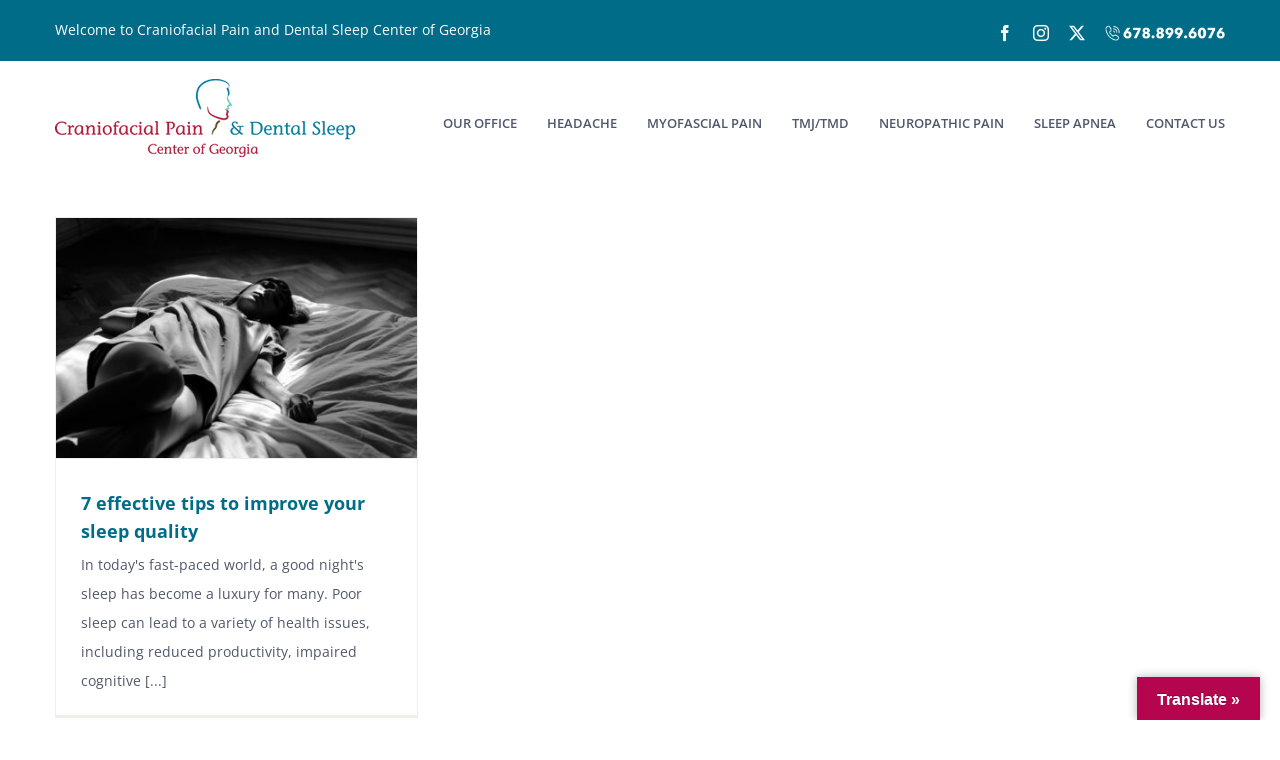

--- FILE ---
content_type: text/html; charset=UTF-8
request_url: https://atlantaheadachetmjpain.com/category/sleep/
body_size: 17352
content:
<!DOCTYPE html><html class="avada-html-layout-wide avada-html-header-position-top avada-html-is-archive" lang="en" prefix="og: http://ogp.me/ns# fb: http://ogp.me/ns/fb#"><head><script data-no-optimize="1">var litespeed_docref=sessionStorage.getItem("litespeed_docref");litespeed_docref&&(Object.defineProperty(document,"referrer",{get:function(){return litespeed_docref}}),sessionStorage.removeItem("litespeed_docref"));</script> <meta http-equiv="X-UA-Compatible" content="IE=edge" /><meta http-equiv="Content-Type" content="text/html; charset=utf-8"/><meta name="viewport" content="width=device-width, initial-scale=1" /><title>Sleep &#8211; Craniofacial Pain and Dental Sleep Center of Georgia</title><meta name='robots' content='max-image-preview:large' /><link rel='dns-prefetch' href='//translate.google.com' /><link rel="alternate" type="application/rss+xml" title="Craniofacial Pain and Dental Sleep Center of Georgia &raquo; Feed" href="https://atlantaheadachetmjpain.com/feed/" /><link rel="alternate" type="application/rss+xml" title="Craniofacial Pain and Dental Sleep Center of Georgia &raquo; Comments Feed" href="https://atlantaheadachetmjpain.com/comments/feed/" /><link rel="icon" href="https://atlantaheadachetmjpain.com/wp-content/uploads/favicon-32x32-1.png" type="image/png" /><link rel="alternate" type="application/rss+xml" title="Craniofacial Pain and Dental Sleep Center of Georgia &raquo; Sleep Category Feed" href="https://atlantaheadachetmjpain.com/category/sleep/feed/" /><meta property="og:locale" content="en_US"/><meta property="og:type" content="article"/><meta property="og:site_name" content="Craniofacial Pain and Dental Sleep Center of Georgia"/><meta property="og:title" content="  Sleep"/><meta property="og:url" content="https://atlantaheadachetmjpain.com/sleep-apnea/7-effective-tips-to-improve-your-sleep-quality/"/><meta property="og:image" content="https://atlantaheadachetmjpain.com/wp-content/uploads/bed-1836316_640.jpg"/><meta property="og:image:width" content="640"/><meta property="og:image:height" content="426"/><meta property="og:image:type" content="image/jpeg"/><style id='wp-img-auto-sizes-contain-inline-css' type='text/css'>img:is([sizes=auto i],[sizes^="auto," i]){contain-intrinsic-size:3000px 1500px}
/*# sourceURL=wp-img-auto-sizes-contain-inline-css */</style><link data-optimized="2" rel="stylesheet" href="https://atlantaheadachetmjpain.com/wp-content/litespeed/css/d546c954a5aa1f5dce98061e87a43075.css?ver=936a6" /> <script type="litespeed/javascript" data-src="https://atlantaheadachetmjpain.com/wp-includes/js/jquery/jquery.min.js" id="jquery-core-js"></script> <link rel="https://api.w.org/" href="https://atlantaheadachetmjpain.com/wp-json/" /><link rel="alternate" title="JSON" type="application/json" href="https://atlantaheadachetmjpain.com/wp-json/wp/v2/categories/176" /><link rel="EditURI" type="application/rsd+xml" title="RSD" href="https://atlantaheadachetmjpain.com/xmlrpc.php?rsd" /><meta name="generator" content="WordPress 6.9" /><style>p.hello{font-size:12px;color:darkgray;}#google_language_translator,#flags{text-align:left;}#google_language_translator{clear:both;}#flags{width:165px;}#flags a{display:inline-block;margin-right:2px;}#google_language_translator{width:auto!important;}div.skiptranslate.goog-te-gadget{display:inline!important;}.goog-tooltip{display: none!important;}.goog-tooltip:hover{display: none!important;}.goog-text-highlight{background-color:transparent!important;border:none!important;box-shadow:none!important;}#google_language_translator select.goog-te-combo{color:#32373c;}#google_language_translator{color:transparent;}body{top:0px!important;}#goog-gt-{display:none!important;}font font{background-color:transparent!important;box-shadow:none!important;position:initial!important;}#glt-translate-trigger > span{color:#ffffff;}#glt-translate-trigger{background:#b5054f;}.goog-te-gadget .goog-te-combo{width:100%;}</style><style type="text/css" id="css-fb-visibility">@media screen and (max-width: 640px){.fusion-no-small-visibility{display:none !important;}body .sm-text-align-center{text-align:center !important;}body .sm-text-align-left{text-align:left !important;}body .sm-text-align-right{text-align:right !important;}body .sm-text-align-justify{text-align:justify !important;}body .sm-flex-align-center{justify-content:center !important;}body .sm-flex-align-flex-start{justify-content:flex-start !important;}body .sm-flex-align-flex-end{justify-content:flex-end !important;}body .sm-mx-auto{margin-left:auto !important;margin-right:auto !important;}body .sm-ml-auto{margin-left:auto !important;}body .sm-mr-auto{margin-right:auto !important;}body .fusion-absolute-position-small{position:absolute;width:100%;}.awb-sticky.awb-sticky-small{ position: sticky; top: var(--awb-sticky-offset,0); }}@media screen and (min-width: 641px) and (max-width: 1024px){.fusion-no-medium-visibility{display:none !important;}body .md-text-align-center{text-align:center !important;}body .md-text-align-left{text-align:left !important;}body .md-text-align-right{text-align:right !important;}body .md-text-align-justify{text-align:justify !important;}body .md-flex-align-center{justify-content:center !important;}body .md-flex-align-flex-start{justify-content:flex-start !important;}body .md-flex-align-flex-end{justify-content:flex-end !important;}body .md-mx-auto{margin-left:auto !important;margin-right:auto !important;}body .md-ml-auto{margin-left:auto !important;}body .md-mr-auto{margin-right:auto !important;}body .fusion-absolute-position-medium{position:absolute;width:100%;}.awb-sticky.awb-sticky-medium{ position: sticky; top: var(--awb-sticky-offset,0); }}@media screen and (min-width: 1025px){.fusion-no-large-visibility{display:none !important;}body .lg-text-align-center{text-align:center !important;}body .lg-text-align-left{text-align:left !important;}body .lg-text-align-right{text-align:right !important;}body .lg-text-align-justify{text-align:justify !important;}body .lg-flex-align-center{justify-content:center !important;}body .lg-flex-align-flex-start{justify-content:flex-start !important;}body .lg-flex-align-flex-end{justify-content:flex-end !important;}body .lg-mx-auto{margin-left:auto !important;margin-right:auto !important;}body .lg-ml-auto{margin-left:auto !important;}body .lg-mr-auto{margin-right:auto !important;}body .fusion-absolute-position-large{position:absolute;width:100%;}.awb-sticky.awb-sticky-large{ position: sticky; top: var(--awb-sticky-offset,0); }}</style><style type="text/css">.recentcomments a{display:inline !important;padding:0 !important;margin:0 !important;}</style><meta name="generator" content="Powered by Slider Revolution 6.7.39 - responsive, Mobile-Friendly Slider Plugin for WordPress with comfortable drag and drop interface." /> <script type="litespeed/javascript">function setREVStartSize(e){window.RSIW=window.RSIW===undefined?window.innerWidth:window.RSIW;window.RSIH=window.RSIH===undefined?window.innerHeight:window.RSIH;try{var pw=document.getElementById(e.c).parentNode.offsetWidth,newh;pw=pw===0||isNaN(pw)||(e.l=="fullwidth"||e.layout=="fullwidth")?window.RSIW:pw;e.tabw=e.tabw===undefined?0:parseInt(e.tabw);e.thumbw=e.thumbw===undefined?0:parseInt(e.thumbw);e.tabh=e.tabh===undefined?0:parseInt(e.tabh);e.thumbh=e.thumbh===undefined?0:parseInt(e.thumbh);e.tabhide=e.tabhide===undefined?0:parseInt(e.tabhide);e.thumbhide=e.thumbhide===undefined?0:parseInt(e.thumbhide);e.mh=e.mh===undefined||e.mh==""||e.mh==="auto"?0:parseInt(e.mh,0);if(e.layout==="fullscreen"||e.l==="fullscreen")
newh=Math.max(e.mh,window.RSIH);else{e.gw=Array.isArray(e.gw)?e.gw:[e.gw];for(var i in e.rl)if(e.gw[i]===undefined||e.gw[i]===0)e.gw[i]=e.gw[i-1];e.gh=e.el===undefined||e.el===""||(Array.isArray(e.el)&&e.el.length==0)?e.gh:e.el;e.gh=Array.isArray(e.gh)?e.gh:[e.gh];for(var i in e.rl)if(e.gh[i]===undefined||e.gh[i]===0)e.gh[i]=e.gh[i-1];var nl=new Array(e.rl.length),ix=0,sl;e.tabw=e.tabhide>=pw?0:e.tabw;e.thumbw=e.thumbhide>=pw?0:e.thumbw;e.tabh=e.tabhide>=pw?0:e.tabh;e.thumbh=e.thumbhide>=pw?0:e.thumbh;for(var i in e.rl)nl[i]=e.rl[i]<window.RSIW?0:e.rl[i];sl=nl[0];for(var i in nl)if(sl>nl[i]&&nl[i]>0){sl=nl[i];ix=i}
var m=pw>(e.gw[ix]+e.tabw+e.thumbw)?1:(pw-(e.tabw+e.thumbw))/(e.gw[ix]);newh=(e.gh[ix]*m)+(e.tabh+e.thumbh)}
var el=document.getElementById(e.c);if(el!==null&&el)el.style.height=newh+"px";el=document.getElementById(e.c+"_wrapper");if(el!==null&&el){el.style.height=newh+"px";el.style.display="block"}}catch(e){console.log("Failure at Presize of Slider:"+e)}}</script> <script type="litespeed/javascript">var doc=document.documentElement;doc.setAttribute('data-useragent',navigator.userAgent)</script> <style id='global-styles-inline-css' type='text/css'>:root{--wp--preset--aspect-ratio--square: 1;--wp--preset--aspect-ratio--4-3: 4/3;--wp--preset--aspect-ratio--3-4: 3/4;--wp--preset--aspect-ratio--3-2: 3/2;--wp--preset--aspect-ratio--2-3: 2/3;--wp--preset--aspect-ratio--16-9: 16/9;--wp--preset--aspect-ratio--9-16: 9/16;--wp--preset--color--black: #000000;--wp--preset--color--cyan-bluish-gray: #abb8c3;--wp--preset--color--white: #ffffff;--wp--preset--color--pale-pink: #f78da7;--wp--preset--color--vivid-red: #cf2e2e;--wp--preset--color--luminous-vivid-orange: #ff6900;--wp--preset--color--luminous-vivid-amber: #fcb900;--wp--preset--color--light-green-cyan: #7bdcb5;--wp--preset--color--vivid-green-cyan: #00d084;--wp--preset--color--pale-cyan-blue: #8ed1fc;--wp--preset--color--vivid-cyan-blue: #0693e3;--wp--preset--color--vivid-purple: #9b51e0;--wp--preset--color--awb-color-1: #ffffff;--wp--preset--color--awb-color-2: #f6f6f6;--wp--preset--color--awb-color-3: #e0dede;--wp--preset--color--awb-color-4: #a50346;--wp--preset--color--awb-color-5: #a50346;--wp--preset--color--awb-color-6: #50586b;--wp--preset--color--awb-color-7: #333333;--wp--preset--color--awb-color-8: #000000;--wp--preset--color--awb-color-custom-10: #2c2f3e;--wp--preset--color--awb-color-custom-11: #747474;--wp--preset--color--awb-color-custom-12: #f1574d;--wp--preset--color--awb-color-custom-13: #023449;--wp--preset--color--awb-color-custom-14: #3d424f;--wp--preset--color--awb-color-custom-15: #f1f0ec;--wp--preset--color--awb-color-custom-16: #a50346;--wp--preset--gradient--vivid-cyan-blue-to-vivid-purple: linear-gradient(135deg,rgb(6,147,227) 0%,rgb(155,81,224) 100%);--wp--preset--gradient--light-green-cyan-to-vivid-green-cyan: linear-gradient(135deg,rgb(122,220,180) 0%,rgb(0,208,130) 100%);--wp--preset--gradient--luminous-vivid-amber-to-luminous-vivid-orange: linear-gradient(135deg,rgb(252,185,0) 0%,rgb(255,105,0) 100%);--wp--preset--gradient--luminous-vivid-orange-to-vivid-red: linear-gradient(135deg,rgb(255,105,0) 0%,rgb(207,46,46) 100%);--wp--preset--gradient--very-light-gray-to-cyan-bluish-gray: linear-gradient(135deg,rgb(238,238,238) 0%,rgb(169,184,195) 100%);--wp--preset--gradient--cool-to-warm-spectrum: linear-gradient(135deg,rgb(74,234,220) 0%,rgb(151,120,209) 20%,rgb(207,42,186) 40%,rgb(238,44,130) 60%,rgb(251,105,98) 80%,rgb(254,248,76) 100%);--wp--preset--gradient--blush-light-purple: linear-gradient(135deg,rgb(255,206,236) 0%,rgb(152,150,240) 100%);--wp--preset--gradient--blush-bordeaux: linear-gradient(135deg,rgb(254,205,165) 0%,rgb(254,45,45) 50%,rgb(107,0,62) 100%);--wp--preset--gradient--luminous-dusk: linear-gradient(135deg,rgb(255,203,112) 0%,rgb(199,81,192) 50%,rgb(65,88,208) 100%);--wp--preset--gradient--pale-ocean: linear-gradient(135deg,rgb(255,245,203) 0%,rgb(182,227,212) 50%,rgb(51,167,181) 100%);--wp--preset--gradient--electric-grass: linear-gradient(135deg,rgb(202,248,128) 0%,rgb(113,206,126) 100%);--wp--preset--gradient--midnight: linear-gradient(135deg,rgb(2,3,129) 0%,rgb(40,116,252) 100%);--wp--preset--font-size--small: 10.5px;--wp--preset--font-size--medium: 20px;--wp--preset--font-size--large: 21px;--wp--preset--font-size--x-large: 42px;--wp--preset--font-size--normal: 14px;--wp--preset--font-size--xlarge: 28px;--wp--preset--font-size--huge: 42px;--wp--preset--spacing--20: 0.44rem;--wp--preset--spacing--30: 0.67rem;--wp--preset--spacing--40: 1rem;--wp--preset--spacing--50: 1.5rem;--wp--preset--spacing--60: 2.25rem;--wp--preset--spacing--70: 3.38rem;--wp--preset--spacing--80: 5.06rem;--wp--preset--shadow--natural: 6px 6px 9px rgba(0, 0, 0, 0.2);--wp--preset--shadow--deep: 12px 12px 50px rgba(0, 0, 0, 0.4);--wp--preset--shadow--sharp: 6px 6px 0px rgba(0, 0, 0, 0.2);--wp--preset--shadow--outlined: 6px 6px 0px -3px rgb(255, 255, 255), 6px 6px rgb(0, 0, 0);--wp--preset--shadow--crisp: 6px 6px 0px rgb(0, 0, 0);}:where(.is-layout-flex){gap: 0.5em;}:where(.is-layout-grid){gap: 0.5em;}body .is-layout-flex{display: flex;}.is-layout-flex{flex-wrap: wrap;align-items: center;}.is-layout-flex > :is(*, div){margin: 0;}body .is-layout-grid{display: grid;}.is-layout-grid > :is(*, div){margin: 0;}:where(.wp-block-columns.is-layout-flex){gap: 2em;}:where(.wp-block-columns.is-layout-grid){gap: 2em;}:where(.wp-block-post-template.is-layout-flex){gap: 1.25em;}:where(.wp-block-post-template.is-layout-grid){gap: 1.25em;}.has-black-color{color: var(--wp--preset--color--black) !important;}.has-cyan-bluish-gray-color{color: var(--wp--preset--color--cyan-bluish-gray) !important;}.has-white-color{color: var(--wp--preset--color--white) !important;}.has-pale-pink-color{color: var(--wp--preset--color--pale-pink) !important;}.has-vivid-red-color{color: var(--wp--preset--color--vivid-red) !important;}.has-luminous-vivid-orange-color{color: var(--wp--preset--color--luminous-vivid-orange) !important;}.has-luminous-vivid-amber-color{color: var(--wp--preset--color--luminous-vivid-amber) !important;}.has-light-green-cyan-color{color: var(--wp--preset--color--light-green-cyan) !important;}.has-vivid-green-cyan-color{color: var(--wp--preset--color--vivid-green-cyan) !important;}.has-pale-cyan-blue-color{color: var(--wp--preset--color--pale-cyan-blue) !important;}.has-vivid-cyan-blue-color{color: var(--wp--preset--color--vivid-cyan-blue) !important;}.has-vivid-purple-color{color: var(--wp--preset--color--vivid-purple) !important;}.has-black-background-color{background-color: var(--wp--preset--color--black) !important;}.has-cyan-bluish-gray-background-color{background-color: var(--wp--preset--color--cyan-bluish-gray) !important;}.has-white-background-color{background-color: var(--wp--preset--color--white) !important;}.has-pale-pink-background-color{background-color: var(--wp--preset--color--pale-pink) !important;}.has-vivid-red-background-color{background-color: var(--wp--preset--color--vivid-red) !important;}.has-luminous-vivid-orange-background-color{background-color: var(--wp--preset--color--luminous-vivid-orange) !important;}.has-luminous-vivid-amber-background-color{background-color: var(--wp--preset--color--luminous-vivid-amber) !important;}.has-light-green-cyan-background-color{background-color: var(--wp--preset--color--light-green-cyan) !important;}.has-vivid-green-cyan-background-color{background-color: var(--wp--preset--color--vivid-green-cyan) !important;}.has-pale-cyan-blue-background-color{background-color: var(--wp--preset--color--pale-cyan-blue) !important;}.has-vivid-cyan-blue-background-color{background-color: var(--wp--preset--color--vivid-cyan-blue) !important;}.has-vivid-purple-background-color{background-color: var(--wp--preset--color--vivid-purple) !important;}.has-black-border-color{border-color: var(--wp--preset--color--black) !important;}.has-cyan-bluish-gray-border-color{border-color: var(--wp--preset--color--cyan-bluish-gray) !important;}.has-white-border-color{border-color: var(--wp--preset--color--white) !important;}.has-pale-pink-border-color{border-color: var(--wp--preset--color--pale-pink) !important;}.has-vivid-red-border-color{border-color: var(--wp--preset--color--vivid-red) !important;}.has-luminous-vivid-orange-border-color{border-color: var(--wp--preset--color--luminous-vivid-orange) !important;}.has-luminous-vivid-amber-border-color{border-color: var(--wp--preset--color--luminous-vivid-amber) !important;}.has-light-green-cyan-border-color{border-color: var(--wp--preset--color--light-green-cyan) !important;}.has-vivid-green-cyan-border-color{border-color: var(--wp--preset--color--vivid-green-cyan) !important;}.has-pale-cyan-blue-border-color{border-color: var(--wp--preset--color--pale-cyan-blue) !important;}.has-vivid-cyan-blue-border-color{border-color: var(--wp--preset--color--vivid-cyan-blue) !important;}.has-vivid-purple-border-color{border-color: var(--wp--preset--color--vivid-purple) !important;}.has-vivid-cyan-blue-to-vivid-purple-gradient-background{background: var(--wp--preset--gradient--vivid-cyan-blue-to-vivid-purple) !important;}.has-light-green-cyan-to-vivid-green-cyan-gradient-background{background: var(--wp--preset--gradient--light-green-cyan-to-vivid-green-cyan) !important;}.has-luminous-vivid-amber-to-luminous-vivid-orange-gradient-background{background: var(--wp--preset--gradient--luminous-vivid-amber-to-luminous-vivid-orange) !important;}.has-luminous-vivid-orange-to-vivid-red-gradient-background{background: var(--wp--preset--gradient--luminous-vivid-orange-to-vivid-red) !important;}.has-very-light-gray-to-cyan-bluish-gray-gradient-background{background: var(--wp--preset--gradient--very-light-gray-to-cyan-bluish-gray) !important;}.has-cool-to-warm-spectrum-gradient-background{background: var(--wp--preset--gradient--cool-to-warm-spectrum) !important;}.has-blush-light-purple-gradient-background{background: var(--wp--preset--gradient--blush-light-purple) !important;}.has-blush-bordeaux-gradient-background{background: var(--wp--preset--gradient--blush-bordeaux) !important;}.has-luminous-dusk-gradient-background{background: var(--wp--preset--gradient--luminous-dusk) !important;}.has-pale-ocean-gradient-background{background: var(--wp--preset--gradient--pale-ocean) !important;}.has-electric-grass-gradient-background{background: var(--wp--preset--gradient--electric-grass) !important;}.has-midnight-gradient-background{background: var(--wp--preset--gradient--midnight) !important;}.has-small-font-size{font-size: var(--wp--preset--font-size--small) !important;}.has-medium-font-size{font-size: var(--wp--preset--font-size--medium) !important;}.has-large-font-size{font-size: var(--wp--preset--font-size--large) !important;}.has-x-large-font-size{font-size: var(--wp--preset--font-size--x-large) !important;}
/*# sourceURL=global-styles-inline-css */</style><style id='rs-plugin-settings-inline-css' type='text/css'>#rs-demo-id {}
/*# sourceURL=rs-plugin-settings-inline-css */</style></head><body class="archive category category-sleep category-176 wp-theme-Avada fusion-image-hovers fusion-pagination-sizing fusion-button_type-flat fusion-button_span-no fusion-button_gradient-linear avada-image-rollover-circle-yes avada-image-rollover-yes avada-image-rollover-direction-left fusion-body ltr fusion-sticky-header no-tablet-sticky-header no-mobile-sticky-header no-mobile-slidingbar avada-has-rev-slider-styles fusion-disable-outline fusion-sub-menu-fade mobile-logo-pos-left layout-wide-mode avada-has-boxed-modal-shadow-none layout-scroll-offset-full avada-has-zero-margin-offset-top fusion-top-header menu-text-align-left mobile-menu-design-modern fusion-show-pagination-text fusion-header-layout-v3 avada-responsive avada-footer-fx-none avada-menu-highlight-style-bar fusion-search-form-classic fusion-main-menu-search-overlay fusion-avatar-square avada-sticky-shrinkage avada-dropdown-styles avada-blog-layout-grid avada-blog-archive-layout-grid avada-header-shadow-no avada-menu-icon-position-left avada-has-mainmenu-dropdown-divider avada-has-breadcrumb-mobile-hidden avada-has-titlebar-hide avada-header-border-color-full-transparent avada-has-pagination-padding avada-flyout-menu-direction-fade avada-has-blocks avada-ec-views-v1" data-awb-post-id="2179">
<a class="skip-link screen-reader-text" href="#content">Skip to content</a><div id="boxed-wrapper"><div id="wrapper" class="fusion-wrapper"><div id="home" style="position:relative;top:-1px;"></div><header class="fusion-header-wrapper"><div class="fusion-header-v3 fusion-logo-alignment fusion-logo-left fusion-sticky-menu-1 fusion-sticky-logo- fusion-mobile-logo-  fusion-mobile-menu-design-modern"><div class="fusion-secondary-header"><div class="fusion-row"><div class="fusion-alignleft"><div class="fusion-contact-info"><span class="fusion-contact-info-phone-number">Welcome to Craniofacial Pain and Dental Sleep Center of Georgia</span></div></div><div class="fusion-alignright"><div class="fusion-social-links-header"><div class="fusion-social-networks"><div class="fusion-social-networks-wrapper"><a  class="fusion-social-network-icon fusion-tooltip fusion-facebook awb-icon-facebook" style data-placement="bottom" data-title="Facebook" data-toggle="tooltip" title="Facebook" href="https://www.facebook.com/cpcgeorgia" target="_blank" rel="noreferrer"><span class="screen-reader-text">Facebook</span></a><a  class="fusion-social-network-icon fusion-tooltip fusion-instagram awb-icon-instagram" style data-placement="bottom" data-title="Instagram" data-toggle="tooltip" title="Instagram" href="https://www.instagram.com/cpcgeorgia/" target="_blank" rel="noopener noreferrer"><span class="screen-reader-text">Instagram</span></a><a  class="fusion-social-network-icon fusion-tooltip fusion-twitter awb-icon-twitter" style data-placement="bottom" data-title="X" data-toggle="tooltip" title="X" href="http://www.twitter.com/cpcgeorgia" target="_blank" rel="noopener noreferrer"><span class="screen-reader-text">X</span></a><a  class="awb-custom-image custom fusion-social-network-icon fusion-tooltip fusion-custom awb-icon-custom" style="position:relative;" data-placement="bottom" data-title="Call (678)899-6076" data-toggle="tooltip" title="Call (678)899-6076" href="tel:16788996076" target="_blank" rel="noopener noreferrer"><span class="screen-reader-text">Call (678)899-6076</span><img data-lazyloaded="1" src="[data-uri]" width="188" height="25" data-src="https://atlantaheadachetmjpain.com/wp-content/uploads/CPC-Phone-Number.png" style="width:auto;" alt="Call (678)899-6076" /></a></div></div></div></div></div></div><div class="fusion-header-sticky-height"></div><div class="fusion-header"><div class="fusion-row"><div class="fusion-logo" data-margin-top="18px" data-margin-bottom="10px" data-margin-left="0px" data-margin-right="0px">
<a class="fusion-logo-link"  href="https://atlantaheadachetmjpain.com/" >
<img data-lazyloaded="1" src="[data-uri]" data-src="https://atlantaheadachetmjpain.com/wp-content/uploads/logo-min.png" data-srcset="https://atlantaheadachetmjpain.com/wp-content/uploads/logo-min.png 1x, https://atlantaheadachetmjpain.com/wp-content/uploads/logo-high-1.png 2x" width="300" height="78" style="max-height:78px;height:auto;" alt="Craniofacial Pain and Dental Sleep Center of Georgia Logo" data-retina_logo_url="https://atlantaheadachetmjpain.com/wp-content/uploads/logo-high-1.png" class="fusion-standard-logo" />
</a></div><nav class="fusion-main-menu" aria-label="Main Menu"><div class="fusion-overlay-search"><form role="search" class="searchform fusion-search-form  fusion-search-form-classic" method="get" action="https://atlantaheadachetmjpain.com/"><div class="fusion-search-form-content"><div class="fusion-search-field search-field">
<label><span class="screen-reader-text">Search for:</span>
<input type="search" value="" name="s" class="s" placeholder="Search..." required aria-required="true" aria-label="Search..."/>
</label></div><div class="fusion-search-button search-button">
<input type="submit" class="fusion-search-submit searchsubmit" aria-label="Search" value="&#xf002;" /></div></div></form><div class="fusion-search-spacer"></div><a href="#" role="button" aria-label="Close Search" class="fusion-close-search"></a></div><ul id="menu-main-menu" class="fusion-menu"><li  id="menu-item-2672"  class="menu-item menu-item-type-custom menu-item-object-custom menu-item-has-children menu-item-2672 fusion-dropdown-menu"  data-item-id="2672"><a  href="#" class="fusion-bar-highlight"><span class="menu-text">OUR OFFICE</span></a><ul class="sub-menu"><li  id="menu-item-3231"  class="menu-item menu-item-type-post_type menu-item-object-page menu-item-3231 fusion-dropdown-submenu" ><a  href="https://atlantaheadachetmjpain.com/our-office/" class="fusion-bar-highlight"><span>Office Hours &#038; Directions</span></a></li><li  id="menu-item-3224"  class="menu-item menu-item-type-custom menu-item-object-custom menu-item-has-children menu-item-3224 fusion-dropdown-submenu" ><a  href="#" class="fusion-bar-highlight"><span>Our Staff</span></a><ul class="sub-menu"><li  id="menu-item-3225"  class="menu-item menu-item-type-post_type menu-item-object-page menu-item-3225" ><a  href="https://atlantaheadachetmjpain.com/meet-dr-patel/" class="fusion-bar-highlight"><span>Meet Dr. Patel</span></a></li><li  id="menu-item-3226"  class="menu-item menu-item-type-post_type menu-item-object-page menu-item-3226" ><a  href="https://atlantaheadachetmjpain.com/meet-our-team/" class="fusion-bar-highlight"><span>Meet Our Team</span></a></li></ul></li><li  id="menu-item-3248"  class="menu-item menu-item-type-post_type menu-item-object-page menu-item-3248 fusion-dropdown-submenu" ><a  href="https://atlantaheadachetmjpain.com/new-patients/" class="fusion-bar-highlight"><span>New Patients</span></a></li><li  id="menu-item-3256"  class="menu-item menu-item-type-post_type menu-item-object-page menu-item-3256 fusion-dropdown-submenu" ><a  href="https://atlantaheadachetmjpain.com/out-of-state-patients/" class="fusion-bar-highlight"><span>Out of State Patients</span></a></li><li  id="menu-item-3266"  class="menu-item menu-item-type-post_type menu-item-object-page menu-item-3266 fusion-dropdown-submenu" ><a  href="https://atlantaheadachetmjpain.com/doctor-referral/" class="fusion-bar-highlight"><span>Doctor Referral</span></a></li><li  id="menu-item-3515"  class="menu-item menu-item-type-post_type menu-item-object-page current_page_parent menu-item-3515 fusion-dropdown-submenu" ><a  href="https://atlantaheadachetmjpain.com/blog/" class="fusion-bar-highlight"><span>Blog</span></a></li></ul></li><li  id="menu-item-2673"  class="menu-item menu-item-type-custom menu-item-object-custom menu-item-has-children menu-item-2673 fusion-dropdown-menu"  data-item-id="2673"><a  href="#" class="fusion-bar-highlight"><span class="menu-text">HEADACHE</span></a><ul class="sub-menu"><li  id="menu-item-2799"  class="menu-item menu-item-type-post_type menu-item-object-page menu-item-2799 fusion-dropdown-submenu" ><a  href="https://atlantaheadachetmjpain.com/causes-of-headaches/" class="fusion-bar-highlight"><span>Causes of Headaches</span></a></li><li  id="menu-item-2830"  class="menu-item menu-item-type-post_type menu-item-object-page menu-item-2830 fusion-dropdown-submenu" ><a  href="https://atlantaheadachetmjpain.com/diagnosing-headaches/" class="fusion-bar-highlight"><span>Diagnosing Headaches</span></a></li><li  id="menu-item-2846"  class="menu-item menu-item-type-post_type menu-item-object-page menu-item-2846 fusion-dropdown-submenu" ><a  href="https://atlantaheadachetmjpain.com/treating-headaches/" class="fusion-bar-highlight"><span>Treating Headaches</span></a></li></ul></li><li  id="menu-item-2671"  class="menu-item menu-item-type-custom menu-item-object-custom menu-item-has-children menu-item-2671 fusion-dropdown-menu"  data-item-id="2671"><a  href="#" class="fusion-bar-highlight"><span class="menu-text">MYOFASCIAL PAIN</span></a><ul class="sub-menu"><li  id="menu-item-2865"  class="menu-item menu-item-type-post_type menu-item-object-page menu-item-2865 fusion-dropdown-submenu" ><a  href="https://atlantaheadachetmjpain.com/causes-of-myofascial-pain/" class="fusion-bar-highlight"><span>Causes of Myofascial Pain</span></a></li><li  id="menu-item-2909"  class="menu-item menu-item-type-post_type menu-item-object-page menu-item-2909 fusion-dropdown-submenu" ><a  href="https://atlantaheadachetmjpain.com/diagnosing-myofascial-pain/" class="fusion-bar-highlight"><span>Diagnosing Myofascial Pain</span></a></li><li  id="menu-item-2864"  class="menu-item menu-item-type-post_type menu-item-object-page menu-item-2864 fusion-dropdown-submenu" ><a  href="https://atlantaheadachetmjpain.com/treating-myofascial-pain/" class="fusion-bar-highlight"><span>Treating Myofascial Pain</span></a></li></ul></li><li  id="menu-item-2674"  class="menu-item menu-item-type-custom menu-item-object-custom menu-item-has-children menu-item-2674 fusion-dropdown-menu"  data-item-id="2674"><a  href="#" class="fusion-bar-highlight"><span class="menu-text">TMJ/TMD</span></a><ul class="sub-menu"><li  id="menu-item-2936"  class="menu-item menu-item-type-post_type menu-item-object-page menu-item-2936 fusion-dropdown-submenu" ><a  href="https://atlantaheadachetmjpain.com/diagnosing-tmj/" class="fusion-bar-highlight"><span>Diagnosing TMJ/TMD</span></a></li><li  id="menu-item-2941"  class="menu-item menu-item-type-post_type menu-item-object-page menu-item-2941 fusion-dropdown-submenu" ><a  href="https://atlantaheadachetmjpain.com/treating-tmjtmd/" class="fusion-bar-highlight"><span>Treating TMJ/TMD</span></a></li><li  id="menu-item-2992"  class="menu-item menu-item-type-post_type menu-item-object-page menu-item-2992 fusion-dropdown-submenu" ><a  href="https://atlantaheadachetmjpain.com/whos-at-risk-for-tmjtmd/" class="fusion-bar-highlight"><span>Who’s at risk for TMJ/TMD</span></a></li><li  id="menu-item-2995"  class="menu-item menu-item-type-post_type menu-item-object-page menu-item-2995 fusion-dropdown-submenu" ><a  href="https://atlantaheadachetmjpain.com/botox-for-headaches-and-tmd/" class="fusion-bar-highlight"><span>Botox for Headaches and TMD</span></a></li><li  id="menu-item-3010"  class="menu-item menu-item-type-post_type menu-item-object-page menu-item-3010 fusion-dropdown-submenu" ><a  href="https://atlantaheadachetmjpain.com/mouth-guards/" class="fusion-bar-highlight"><span>Mouth Guards</span></a></li></ul></li><li  id="menu-item-2675"  class="menu-item menu-item-type-custom menu-item-object-custom menu-item-has-children menu-item-2675 fusion-dropdown-menu"  data-item-id="2675"><a  href="#" class="fusion-bar-highlight"><span class="menu-text">NEUROPATHIC PAIN</span></a><ul class="sub-menu"><li  id="menu-item-3022"  class="menu-item menu-item-type-post_type menu-item-object-page menu-item-3022 fusion-dropdown-submenu" ><a  href="https://atlantaheadachetmjpain.com/identifying-neuropathic-pain/" class="fusion-bar-highlight"><span>Identifying Neuropathic Pain</span></a></li><li  id="menu-item-3031"  class="menu-item menu-item-type-post_type menu-item-object-page menu-item-3031 fusion-dropdown-submenu" ><a  href="https://atlantaheadachetmjpain.com/treating-neuropathic-pain/" class="fusion-bar-highlight"><span>Treating Neuropathic Pain</span></a></li><li  id="menu-item-3040"  class="menu-item menu-item-type-post_type menu-item-object-page menu-item-3040 fusion-dropdown-submenu" ><a  href="https://atlantaheadachetmjpain.com/atypical-odontalgia/" class="fusion-bar-highlight"><span>Atypical Odontalgia</span></a></li></ul></li><li  id="menu-item-2676"  class="menu-item menu-item-type-custom menu-item-object-custom menu-item-has-children menu-item-2676 fusion-dropdown-menu"  data-item-id="2676"><a  href="#" class="fusion-bar-highlight"><span class="menu-text">SLEEP APNEA</span></a><ul class="sub-menu"><li  id="menu-item-3055"  class="menu-item menu-item-type-post_type menu-item-object-page menu-item-3055 fusion-dropdown-submenu" ><a  href="https://atlantaheadachetmjpain.com/snoring-vs-sleep-apnea/" class="fusion-bar-highlight"><span>Snoring vs. Sleep Apnea</span></a></li><li  id="menu-item-3064"  class="menu-item menu-item-type-post_type menu-item-object-page menu-item-3064 fusion-dropdown-submenu" ><a  href="https://atlantaheadachetmjpain.com/causes-of-sleep-apnea/" class="fusion-bar-highlight"><span>Causes of Sleep Apnea</span></a></li><li  id="menu-item-3084"  class="menu-item menu-item-type-post_type menu-item-object-page menu-item-3084 fusion-dropdown-submenu" ><a  href="https://atlantaheadachetmjpain.com/diagnosing-sleep-apnea/" class="fusion-bar-highlight"><span>Diagnosing Sleep Apnea</span></a></li><li  id="menu-item-3083"  class="menu-item menu-item-type-post_type menu-item-object-page menu-item-3083 fusion-dropdown-submenu" ><a  href="https://atlantaheadachetmjpain.com/treating-sleep-apnea/" class="fusion-bar-highlight"><span>Treating Sleep Apnea</span></a></li></ul></li><li  id="menu-item-1214"  class="menu-item menu-item-type-post_type menu-item-object-page menu-item-1214"  data-item-id="1214"><a  href="https://atlantaheadachetmjpain.com/contact/" class="fusion-bar-highlight"><span class="menu-text">CONTACT US</span></a></li></ul></nav><nav class="fusion-main-menu fusion-sticky-menu" aria-label="Main Menu Sticky"><div class="fusion-overlay-search"><form role="search" class="searchform fusion-search-form  fusion-search-form-classic" method="get" action="https://atlantaheadachetmjpain.com/"><div class="fusion-search-form-content"><div class="fusion-search-field search-field">
<label><span class="screen-reader-text">Search for:</span>
<input type="search" value="" name="s" class="s" placeholder="Search..." required aria-required="true" aria-label="Search..."/>
</label></div><div class="fusion-search-button search-button">
<input type="submit" class="fusion-search-submit searchsubmit" aria-label="Search" value="&#xf002;" /></div></div></form><div class="fusion-search-spacer"></div><a href="#" role="button" aria-label="Close Search" class="fusion-close-search"></a></div><ul id="menu-sticky-menu" class="fusion-menu"><li  id="menu-item-3361"  class="menu-item menu-item-type-post_type menu-item-object-page menu-item-home menu-item-3361"  data-item-id="3361"><a  href="https://atlantaheadachetmjpain.com/" class="fusion-bar-highlight"><span class="menu-text">HOME</span></a></li><li  id="menu-item-3390"  class="menu-item menu-item-type-custom menu-item-object-custom menu-item-has-children menu-item-3390 fusion-dropdown-menu"  data-item-id="3390"><a  href="#" class="fusion-bar-highlight"><span class="menu-text">OUR OFFICE</span></a><ul class="sub-menu"><li  id="menu-item-3380"  class="menu-item menu-item-type-post_type menu-item-object-page menu-item-3380 fusion-dropdown-submenu" ><a  href="https://atlantaheadachetmjpain.com/our-office/" class="fusion-bar-highlight"><span>Office Hours &#038; Directions</span></a></li><li  id="menu-item-3391"  class="menu-item menu-item-type-custom menu-item-object-custom menu-item-has-children menu-item-3391 fusion-dropdown-submenu" ><a  href="#" class="fusion-bar-highlight"><span>Our Staff</span></a><ul class="sub-menu"><li  id="menu-item-3376"  class="menu-item menu-item-type-post_type menu-item-object-page menu-item-3376" ><a  href="https://atlantaheadachetmjpain.com/meet-dr-patel/" class="fusion-bar-highlight"><span>Meet Dr. Patel</span></a></li><li  id="menu-item-3377"  class="menu-item menu-item-type-post_type menu-item-object-page menu-item-3377" ><a  href="https://atlantaheadachetmjpain.com/meet-our-team/" class="fusion-bar-highlight"><span>Meet Our Team</span></a></li></ul></li><li  id="menu-item-3379"  class="menu-item menu-item-type-post_type menu-item-object-page menu-item-3379 fusion-dropdown-submenu" ><a  href="https://atlantaheadachetmjpain.com/new-patients/" class="fusion-bar-highlight"><span>New Patients</span></a></li><li  id="menu-item-3381"  class="menu-item menu-item-type-post_type menu-item-object-page menu-item-3381 fusion-dropdown-submenu" ><a  href="https://atlantaheadachetmjpain.com/out-of-state-patients/" class="fusion-bar-highlight"><span>Out of State Patients</span></a></li><li  id="menu-item-3374"  class="menu-item menu-item-type-post_type menu-item-object-page menu-item-3374 fusion-dropdown-submenu" ><a  href="https://atlantaheadachetmjpain.com/doctor-referral/" class="fusion-bar-highlight"><span>Doctor Referral</span></a></li></ul></li><li  id="menu-item-3389"  class="menu-item menu-item-type-custom menu-item-object-custom menu-item-has-children menu-item-3389 fusion-dropdown-menu"  data-item-id="3389"><a  href="#" class="fusion-bar-highlight"><span class="menu-text">HEADACHE</span></a><ul class="sub-menu"><li  id="menu-item-3366"  class="menu-item menu-item-type-post_type menu-item-object-page menu-item-3366 fusion-dropdown-submenu" ><a  href="https://atlantaheadachetmjpain.com/causes-of-headaches/" class="fusion-bar-highlight"><span>Causes of Headaches</span></a></li><li  id="menu-item-3370"  class="menu-item menu-item-type-post_type menu-item-object-page menu-item-3370 fusion-dropdown-submenu" ><a  href="https://atlantaheadachetmjpain.com/diagnosing-headaches/" class="fusion-bar-highlight"><span>Diagnosing Headaches</span></a></li><li  id="menu-item-3383"  class="menu-item menu-item-type-post_type menu-item-object-page menu-item-3383 fusion-dropdown-submenu" ><a  href="https://atlantaheadachetmjpain.com/treating-headaches/" class="fusion-bar-highlight"><span>Treating Headaches</span></a></li></ul></li><li  id="menu-item-3392"  class="menu-item menu-item-type-custom menu-item-object-custom menu-item-has-children menu-item-3392 fusion-dropdown-menu"  data-item-id="3392"><a  href="#" class="fusion-bar-highlight"><span class="menu-text">TMJ/TMD</span></a><ul class="sub-menu"><li  id="menu-item-3373"  class="menu-item menu-item-type-post_type menu-item-object-page menu-item-3373 fusion-dropdown-submenu" ><a  href="https://atlantaheadachetmjpain.com/diagnosing-tmj/" class="fusion-bar-highlight"><span>Diagnosing TMJ/TMD</span></a></li><li  id="menu-item-3387"  class="menu-item menu-item-type-post_type menu-item-object-page menu-item-3387 fusion-dropdown-submenu" ><a  href="https://atlantaheadachetmjpain.com/treating-tmjtmd/" class="fusion-bar-highlight"><span>Treating TMJ/TMD</span></a></li><li  id="menu-item-3388"  class="menu-item menu-item-type-post_type menu-item-object-page menu-item-3388 fusion-dropdown-submenu" ><a  href="https://atlantaheadachetmjpain.com/whos-at-risk-for-tmjtmd/" class="fusion-bar-highlight"><span>Who’s at risk for TMJ/TMD</span></a></li><li  id="menu-item-3365"  class="menu-item menu-item-type-post_type menu-item-object-page menu-item-3365 fusion-dropdown-submenu" ><a  href="https://atlantaheadachetmjpain.com/botox-for-headaches-and-tmd/" class="fusion-bar-highlight"><span>Botox for Headaches and TMD</span></a></li><li  id="menu-item-3378"  class="menu-item menu-item-type-post_type menu-item-object-page menu-item-3378 fusion-dropdown-submenu" ><a  href="https://atlantaheadachetmjpain.com/mouth-guards/" class="fusion-bar-highlight"><span>Mouth Guards</span></a></li></ul></li><li  id="menu-item-3394"  class="menu-item menu-item-type-custom menu-item-object-custom menu-item-has-children menu-item-3394 fusion-dropdown-menu"  data-item-id="3394"><a  href="#" class="fusion-bar-highlight"><span class="menu-text">PAIN</span></a><ul class="sub-menu"><li  id="menu-item-3401"  class="menu-item menu-item-type-post_type menu-item-object-page menu-item-3401 fusion-dropdown-submenu" ><a  href="https://atlantaheadachetmjpain.com/causes-of-myofascial-pain/" class="fusion-bar-highlight"><span>Causes of Myofascial Pain</span></a></li><li  id="menu-item-3397"  class="menu-item menu-item-type-post_type menu-item-object-page menu-item-3397 fusion-dropdown-submenu" ><a  href="https://atlantaheadachetmjpain.com/diagnosing-myofascial-pain/" class="fusion-bar-highlight"><span>Diagnosing Myofascial Pain</span></a></li><li  id="menu-item-3399"  class="menu-item menu-item-type-post_type menu-item-object-page menu-item-3399 fusion-dropdown-submenu" ><a  href="https://atlantaheadachetmjpain.com/treating-myofascial-pain/" class="fusion-bar-highlight"><span>Treating Myofascial Pain</span></a></li><li  id="menu-item-3402"  class="menu-item menu-item-type-post_type menu-item-object-page menu-item-3402 fusion-dropdown-submenu" ><a  href="https://atlantaheadachetmjpain.com/identifying-neuropathic-pain/" class="fusion-bar-highlight"><span>Identifying Neuropathic Pain</span></a></li><li  id="menu-item-3400"  class="menu-item menu-item-type-post_type menu-item-object-page menu-item-3400 fusion-dropdown-submenu" ><a  href="https://atlantaheadachetmjpain.com/treating-neuropathic-pain/" class="fusion-bar-highlight"><span>Treating Neuropathic Pain</span></a></li><li  id="menu-item-3395"  class="menu-item menu-item-type-post_type menu-item-object-page menu-item-3395 fusion-dropdown-submenu" ><a  href="https://atlantaheadachetmjpain.com/atypical-odontalgia/" class="fusion-bar-highlight"><span>Atypical Odontalgia</span></a></li></ul></li><li  id="menu-item-3393"  class="menu-item menu-item-type-custom menu-item-object-custom menu-item-has-children menu-item-3393 fusion-dropdown-menu"  data-item-id="3393"><a  href="#" class="fusion-bar-highlight"><span class="menu-text">SLEEP APNEA</span></a><ul class="sub-menu"><li  id="menu-item-3382"  class="menu-item menu-item-type-post_type menu-item-object-page menu-item-3382 fusion-dropdown-submenu" ><a  href="https://atlantaheadachetmjpain.com/snoring-vs-sleep-apnea/" class="fusion-bar-highlight"><span>Snoring vs. Sleep Apnea</span></a></li><li  id="menu-item-3368"  class="menu-item menu-item-type-post_type menu-item-object-page menu-item-3368 fusion-dropdown-submenu" ><a  href="https://atlantaheadachetmjpain.com/causes-of-sleep-apnea/" class="fusion-bar-highlight"><span>Causes of Sleep Apnea</span></a></li><li  id="menu-item-3372"  class="menu-item menu-item-type-post_type menu-item-object-page menu-item-3372 fusion-dropdown-submenu" ><a  href="https://atlantaheadachetmjpain.com/diagnosing-sleep-apnea/" class="fusion-bar-highlight"><span>Diagnosing Sleep Apnea</span></a></li><li  id="menu-item-3386"  class="menu-item menu-item-type-post_type menu-item-object-page menu-item-3386 fusion-dropdown-submenu" ><a  href="https://atlantaheadachetmjpain.com/treating-sleep-apnea/" class="fusion-bar-highlight"><span>Treating Sleep Apnea</span></a></li></ul></li><li  id="menu-item-3369"  class="menu-item menu-item-type-post_type menu-item-object-page menu-item-3369"  data-item-id="3369"><a  href="https://atlantaheadachetmjpain.com/contact/" class="fusion-bar-highlight"><span class="menu-text">CONTACT US</span></a></li><li  id="menu-item-3364"  class="menu-item menu-item-type-post_type menu-item-object-page menu-item-3364 fusion-menu-item-button"  data-item-id="3364"><a  href="https://atlantaheadachetmjpain.com/book-appointment/" class="fusion-bar-highlight"><span class="menu-text fusion-button button-default button-small">REQUEST APPOINTMENT</span></a></li></ul></nav><div class="fusion-mobile-menu-icons">
<a href="#" class="fusion-icon awb-icon-bars" aria-label="Toggle mobile menu" aria-expanded="false"></a></div><nav class="fusion-mobile-nav-holder fusion-mobile-menu-text-align-left" aria-label="Main Menu Mobile"></nav><nav class="fusion-mobile-nav-holder fusion-mobile-menu-text-align-left fusion-mobile-sticky-nav-holder" aria-label="Main Menu Mobile Sticky"></nav></div></div></div><div class="fusion-clearfix"></div></header><div id="sliders-container" class="fusion-slider-visibility"></div><main id="main" class="clearfix "><div class="fusion-row" style=""><section id="content" class=" full-width" style="width: 100%;"><div id="posts-container" class="fusion-blog-archive fusion-blog-layout-grid-wrapper fusion-clearfix"><div class="fusion-posts-container fusion-blog-layout-grid fusion-blog-layout-grid-3 isotope fusion-no-meta-info fusion-posts-container-infinite fusion-posts-container-load-more fusion-blog-rollover " data-pages="8"><article id="post-2179" class="fusion-post-grid  post fusion-clearfix post-2179 type-post status-publish format-standard has-post-thumbnail hentry category-sleep category-sleep-apnea category-stress tag-sleep tag-sleep-apnea tag-stress"><div class="fusion-post-wrapper"><div class="fusion-flexslider flexslider fusion-flexslider-loading fusion-post-slideshow"><ul class="slides"><li><div  class="fusion-image-wrapper" aria-haspopup="true">
<img data-lazyloaded="1" src="[data-uri]" width="640" height="426" data-src="https://atlantaheadachetmjpain.com/wp-content/uploads/bed-1836316_640.jpg" class="attachment-full size-full wp-post-image" alt="Obstructive sleep apnea" decoding="async" fetchpriority="high" data-srcset="https://atlantaheadachetmjpain.com/wp-content/uploads/bed-1836316_640-200x133.jpg 200w, https://atlantaheadachetmjpain.com/wp-content/uploads/bed-1836316_640-400x266.jpg 400w, https://atlantaheadachetmjpain.com/wp-content/uploads/bed-1836316_640-600x399.jpg 600w, https://atlantaheadachetmjpain.com/wp-content/uploads/bed-1836316_640.jpg 640w" data-sizes="(min-width: 2200px) 100vw, (min-width: 824px) 363px, (min-width: 732px) 545px, (min-width: 640px) 732px, " /><div class="fusion-rollover"><div class="fusion-rollover-content"><a class="fusion-rollover-link" href="https://atlantaheadachetmjpain.com/sleep-apnea/7-effective-tips-to-improve-your-sleep-quality/">7 effective tips to improve your sleep quality</a>
<a class="fusion-link-wrapper" href="https://atlantaheadachetmjpain.com/sleep-apnea/7-effective-tips-to-improve-your-sleep-quality/" aria-label="&lt;strong&gt;7 effective tips to improve your sleep quality&lt;/strong&gt;"></a></div></div></div></li></ul></div><div class="fusion-post-content-wrapper"><div class="fusion-post-content post-content"><h2 class="entry-title fusion-post-title"><a href="https://atlantaheadachetmjpain.com/sleep-apnea/7-effective-tips-to-improve-your-sleep-quality/"><strong>7 effective tips to improve your sleep quality</strong></a></h2><div class="fusion-post-content-container"><p>In today's fast-paced world, a good night's sleep has become a luxury for many. Poor sleep can lead to a variety of health issues, including reduced productivity, impaired cognitive  [...]</p></div></div></div></div></article><article id="post-2157" class="fusion-post-grid  post fusion-clearfix post-2157 type-post status-publish format-standard has-post-thumbnail hentry category-sleep category-sleep-apnea tag-sleep tag-sleep-apnea tag-smoking"><div class="fusion-post-wrapper"><div class="fusion-flexslider flexslider fusion-flexslider-loading fusion-post-slideshow"><ul class="slides"><li><div  class="fusion-image-wrapper" aria-haspopup="true">
<img data-lazyloaded="1" src="[data-uri]" width="640" height="427" data-src="https://atlantaheadachetmjpain.com/wp-content/uploads/smoking-gc7d345025_640.jpg" class="attachment-full size-full wp-post-image" alt="Smoking" decoding="async" data-srcset="https://atlantaheadachetmjpain.com/wp-content/uploads/smoking-gc7d345025_640-200x133.jpg 200w, https://atlantaheadachetmjpain.com/wp-content/uploads/smoking-gc7d345025_640-400x267.jpg 400w, https://atlantaheadachetmjpain.com/wp-content/uploads/smoking-gc7d345025_640-600x400.jpg 600w, https://atlantaheadachetmjpain.com/wp-content/uploads/smoking-gc7d345025_640.jpg 640w" data-sizes="(min-width: 2200px) 100vw, (min-width: 824px) 363px, (min-width: 732px) 545px, (min-width: 640px) 732px, " /><div class="fusion-rollover"><div class="fusion-rollover-content"><a class="fusion-rollover-link" href="https://atlantaheadachetmjpain.com/sleep-apnea/its-time-to-quit-smoking-for-good/">It’s time to quit smoking for good</a>
<a class="fusion-link-wrapper" href="https://atlantaheadachetmjpain.com/sleep-apnea/its-time-to-quit-smoking-for-good/" aria-label="It’s time to quit smoking for good"></a></div></div></div></li></ul></div><div class="fusion-post-content-wrapper"><div class="fusion-post-content post-content"><h2 class="entry-title fusion-post-title"><a href="https://atlantaheadachetmjpain.com/sleep-apnea/its-time-to-quit-smoking-for-good/">It’s time to quit smoking for good</a></h2><div class="fusion-post-content-container"><p>It is well known that if you quit smoking it will significantly improve your overall health--especially your lungs. But did you know that if you quit smoking you might  [...]</p></div></div></div></div></article><article id="post-2151" class="fusion-post-grid  post fusion-clearfix post-2151 type-post status-publish format-standard has-post-thumbnail hentry category-sleep category-sleep-apnea tag-sleep tag-sleep-apnea tag-vaping"><div class="fusion-post-wrapper"><div class="fusion-flexslider flexslider fusion-flexslider-loading fusion-post-slideshow"><ul class="slides"><li><div  class="fusion-image-wrapper" aria-haspopup="true">
<img data-lazyloaded="1" src="[data-uri]" width="640" height="427" data-src="https://atlantaheadachetmjpain.com/wp-content/uploads/eliquid-g55429c626_640.jpg" class="attachment-full size-full wp-post-image" alt="Eliquid" decoding="async" data-srcset="https://atlantaheadachetmjpain.com/wp-content/uploads/eliquid-g55429c626_640-200x133.jpg 200w, https://atlantaheadachetmjpain.com/wp-content/uploads/eliquid-g55429c626_640-400x267.jpg 400w, https://atlantaheadachetmjpain.com/wp-content/uploads/eliquid-g55429c626_640-600x400.jpg 600w, https://atlantaheadachetmjpain.com/wp-content/uploads/eliquid-g55429c626_640.jpg 640w" data-sizes="(min-width: 2200px) 100vw, (min-width: 824px) 363px, (min-width: 732px) 545px, (min-width: 640px) 732px, " /><div class="fusion-rollover"><div class="fusion-rollover-content"><a class="fusion-rollover-link" href="https://atlantaheadachetmjpain.com/sleep-apnea/vaping-can-negatively-impact-your-sleep/">Vaping can negatively impact your sleep</a>
<a class="fusion-link-wrapper" href="https://atlantaheadachetmjpain.com/sleep-apnea/vaping-can-negatively-impact-your-sleep/" aria-label="Vaping can negatively impact your sleep"></a></div></div></div></li></ul></div><div class="fusion-post-content-wrapper"><div class="fusion-post-content post-content"><h2 class="entry-title fusion-post-title"><a href="https://atlantaheadachetmjpain.com/sleep-apnea/vaping-can-negatively-impact-your-sleep/">Vaping can negatively impact your sleep</a></h2><div class="fusion-post-content-container"><p>There is an ongoing battle to get people to quit smoking. To add to that, we are also continuing to fight against electronic cigarettes, or vaping. It doesn’t matter  [...]</p></div></div></div></div></article><article id="post-2142" class="fusion-post-grid  post fusion-clearfix post-2142 type-post status-publish format-standard has-post-thumbnail hentry category-pain category-sleep category-sleep-apnea tag-craniofacial-pain tag-pain tag-sleep tag-sleep-apnea"><div class="fusion-post-wrapper"><div class="fusion-flexslider flexslider fusion-flexslider-loading fusion-post-slideshow"><ul class="slides"><li><div  class="fusion-image-wrapper" aria-haspopup="true">
<img data-lazyloaded="1" src="[data-uri]" width="640" height="427" data-src="https://atlantaheadachetmjpain.com/wp-content/uploads/girl-g192414106_640.jpg" class="attachment-full size-full wp-post-image" alt="Girl" decoding="async" data-srcset="https://atlantaheadachetmjpain.com/wp-content/uploads/girl-g192414106_640-200x133.jpg 200w, https://atlantaheadachetmjpain.com/wp-content/uploads/girl-g192414106_640-400x267.jpg 400w, https://atlantaheadachetmjpain.com/wp-content/uploads/girl-g192414106_640-600x400.jpg 600w, https://atlantaheadachetmjpain.com/wp-content/uploads/girl-g192414106_640.jpg 640w" data-sizes="(min-width: 2200px) 100vw, (min-width: 824px) 363px, (min-width: 732px) 545px, (min-width: 640px) 732px, " /><div class="fusion-rollover"><div class="fusion-rollover-content"><a class="fusion-rollover-link" href="https://atlantaheadachetmjpain.com/sleep-apnea/young-adults-with-sleep-apnea-experience-more-pain/">Young adults with sleep apnea experience more pain</a>
<a class="fusion-link-wrapper" href="https://atlantaheadachetmjpain.com/sleep-apnea/young-adults-with-sleep-apnea-experience-more-pain/" aria-label="Young adults with sleep apnea experience more pain"></a></div></div></div></li></ul></div><div class="fusion-post-content-wrapper"><div class="fusion-post-content post-content"><h2 class="entry-title fusion-post-title"><a href="https://atlantaheadachetmjpain.com/sleep-apnea/young-adults-with-sleep-apnea-experience-more-pain/">Young adults with sleep apnea experience more pain</a></h2><div class="fusion-post-content-container"><p>Sleep apnea is a nuisance no matter what age you are. But young adults in particular experience more pain than older generations when it comes to sleep apnea. In  [...]</p></div></div></div></div></article><article id="post-2136" class="fusion-post-grid  post fusion-clearfix post-2136 type-post status-publish format-standard has-post-thumbnail hentry category-sleep category-sleep-apnea tag-sleep tag-sleep-apnea"><div class="fusion-post-wrapper"><div class="fusion-flexslider flexslider fusion-flexslider-loading fusion-post-slideshow"><ul class="slides"><li><div  class="fusion-image-wrapper" aria-haspopup="true">
<img data-lazyloaded="1" src="[data-uri]" width="640" height="375" data-src="https://atlantaheadachetmjpain.com/wp-content/uploads/question-gdc3a23e20_640.jpg" class="attachment-full size-full wp-post-image" alt="Question Logo" decoding="async" data-srcset="https://atlantaheadachetmjpain.com/wp-content/uploads/question-gdc3a23e20_640-200x117.jpg 200w, https://atlantaheadachetmjpain.com/wp-content/uploads/question-gdc3a23e20_640-400x234.jpg 400w, https://atlantaheadachetmjpain.com/wp-content/uploads/question-gdc3a23e20_640-600x352.jpg 600w, https://atlantaheadachetmjpain.com/wp-content/uploads/question-gdc3a23e20_640.jpg 640w" data-sizes="(min-width: 2200px) 100vw, (min-width: 824px) 363px, (min-width: 732px) 545px, (min-width: 640px) 732px, " /><div class="fusion-rollover"><div class="fusion-rollover-content"><a class="fusion-rollover-link" href="https://atlantaheadachetmjpain.com/sleep-apnea/its-time-to-uncover-3-common-sleep-myths/">It’s time to uncover 3 common sleep myths</a>
<a class="fusion-link-wrapper" href="https://atlantaheadachetmjpain.com/sleep-apnea/its-time-to-uncover-3-common-sleep-myths/" aria-label="It’s time to uncover 3 common sleep myths"></a></div></div></div></li></ul></div><div class="fusion-post-content-wrapper"><div class="fusion-post-content post-content"><h2 class="entry-title fusion-post-title"><a href="https://atlantaheadachetmjpain.com/sleep-apnea/its-time-to-uncover-3-common-sleep-myths/">It’s time to uncover 3 common sleep myths</a></h2><div class="fusion-post-content-container"><p>When it comes to sleep and habits associated with sleep, there are a lot of myths floating around. It’s important to note that most of them are just that,  [...]</p></div></div></div></div></article><article id="post-2119" class="fusion-post-grid  post fusion-clearfix post-2119 type-post status-publish format-standard has-post-thumbnail hentry category-sleep category-sleep-apnea tag-sleep tag-sleep-apnea"><div class="fusion-post-wrapper"><div class="fusion-flexslider flexslider fusion-flexslider-loading fusion-post-slideshow"><ul class="slides"><li><div  class="fusion-image-wrapper" aria-haspopup="true">
<img data-lazyloaded="1" src="[data-uri]" width="640" height="480" data-src="https://atlantaheadachetmjpain.com/wp-content/uploads/sleeping-690429_640.jpg" class="attachment-full size-full wp-post-image" alt="Sleeping" decoding="async" data-srcset="https://atlantaheadachetmjpain.com/wp-content/uploads/sleeping-690429_640-200x150.jpg 200w, https://atlantaheadachetmjpain.com/wp-content/uploads/sleeping-690429_640-400x300.jpg 400w, https://atlantaheadachetmjpain.com/wp-content/uploads/sleeping-690429_640-600x450.jpg 600w, https://atlantaheadachetmjpain.com/wp-content/uploads/sleeping-690429_640.jpg 640w" data-sizes="(min-width: 2200px) 100vw, (min-width: 824px) 363px, (min-width: 732px) 545px, (min-width: 640px) 732px, " /><div class="fusion-rollover"><div class="fusion-rollover-content"><a class="fusion-rollover-link" href="https://atlantaheadachetmjpain.com/sleep-apnea/follow-these-tips-for-a-better-nights-sleep/">Follow these tips for a better night’s sleep</a>
<a class="fusion-link-wrapper" href="https://atlantaheadachetmjpain.com/sleep-apnea/follow-these-tips-for-a-better-nights-sleep/" aria-label="&lt;strong&gt;Follow these tips for a better night’s sleep&lt;/strong&gt;"></a></div></div></div></li></ul></div><div class="fusion-post-content-wrapper"><div class="fusion-post-content post-content"><h2 class="entry-title fusion-post-title"><a href="https://atlantaheadachetmjpain.com/sleep-apnea/follow-these-tips-for-a-better-nights-sleep/"><strong>Follow these tips for a better night’s sleep</strong></a></h2><div class="fusion-post-content-container"><p>Sleep is great. At the end of a long day the best feeling is getting to sit back, relax and drift off into sleep. However, some people aren’t lucky  [...]</p></div></div></div></div></article><article id="post-2117" class="fusion-post-grid  post fusion-clearfix post-2117 type-post status-publish format-standard has-post-thumbnail hentry category-children-and-sleep category-sleep category-sleep-apnea tag-sleep tag-sleep-apnea"><div class="fusion-post-wrapper"><div class="fusion-flexslider flexslider fusion-flexslider-loading fusion-post-slideshow"><ul class="slides"><li><div  class="fusion-image-wrapper" aria-haspopup="true">
<img data-lazyloaded="1" src="[data-uri]" width="640" height="427" data-src="https://atlantaheadachetmjpain.com/wp-content/uploads/boys-gd41a521bf_640.jpg" class="attachment-full size-full wp-post-image" alt="Boys" decoding="async" data-srcset="https://atlantaheadachetmjpain.com/wp-content/uploads/boys-gd41a521bf_640-200x133.jpg 200w, https://atlantaheadachetmjpain.com/wp-content/uploads/boys-gd41a521bf_640-400x267.jpg 400w, https://atlantaheadachetmjpain.com/wp-content/uploads/boys-gd41a521bf_640-600x400.jpg 600w, https://atlantaheadachetmjpain.com/wp-content/uploads/boys-gd41a521bf_640.jpg 640w" data-sizes="(min-width: 2200px) 100vw, (min-width: 824px) 363px, (min-width: 732px) 545px, (min-width: 640px) 732px, " /><div class="fusion-rollover"><div class="fusion-rollover-content"><a class="fusion-rollover-link" href="https://atlantaheadachetmjpain.com/sleep-apnea/is-your-child-tired-from-school-or-sleep-apnea/">Is your child tired from school or sleep apnea?</a>
<a class="fusion-link-wrapper" href="https://atlantaheadachetmjpain.com/sleep-apnea/is-your-child-tired-from-school-or-sleep-apnea/" aria-label="&lt;strong&gt;Is your child tired from school or sleep apnea?&lt;/strong&gt;"></a></div></div></div></li></ul></div><div class="fusion-post-content-wrapper"><div class="fusion-post-content post-content"><h2 class="entry-title fusion-post-title"><a href="https://atlantaheadachetmjpain.com/sleep-apnea/is-your-child-tired-from-school-or-sleep-apnea/"><strong>Is your child tired from school or sleep apnea?</strong></a></h2><div class="fusion-post-content-container"><p>After a long day at school it seems common that your child would be tired, right? Right. However, what if they’re tired because they are suffering from sleep apnea?  [...]</p></div></div></div></div></article><article id="post-2079" class="fusion-post-grid  post fusion-clearfix post-2079 type-post status-publish format-standard has-post-thumbnail hentry category-sleep category-sleep-apnea tag-oral-appliance-therapy tag-sleep tag-sleep-apnea"><div class="fusion-post-wrapper"><div class="fusion-flexslider flexslider fusion-flexslider-loading fusion-post-slideshow"><ul class="slides"><li><div  class="fusion-image-wrapper" aria-haspopup="true">
<img data-lazyloaded="1" src="[data-uri]" width="640" height="480" data-src="https://atlantaheadachetmjpain.com/wp-content/uploads/sleeping-690429_640.jpg" class="attachment-full size-full wp-post-image" alt="Sleeping" decoding="async" data-srcset="https://atlantaheadachetmjpain.com/wp-content/uploads/sleeping-690429_640-200x150.jpg 200w, https://atlantaheadachetmjpain.com/wp-content/uploads/sleeping-690429_640-400x300.jpg 400w, https://atlantaheadachetmjpain.com/wp-content/uploads/sleeping-690429_640-600x450.jpg 600w, https://atlantaheadachetmjpain.com/wp-content/uploads/sleeping-690429_640.jpg 640w" data-sizes="(min-width: 2200px) 100vw, (min-width: 824px) 363px, (min-width: 732px) 545px, (min-width: 640px) 732px, " /><div class="fusion-rollover"><div class="fusion-rollover-content"><a class="fusion-rollover-link" href="https://atlantaheadachetmjpain.com/sleep-apnea/refresh-what-you-know-about-sleep-apnea/">Refresh what you know about sleep apnea</a>
<a class="fusion-link-wrapper" href="https://atlantaheadachetmjpain.com/sleep-apnea/refresh-what-you-know-about-sleep-apnea/" aria-label="&lt;strong&gt;Refresh what you know about sleep apnea&lt;/strong&gt;"></a></div></div></div></li></ul></div><div class="fusion-post-content-wrapper"><div class="fusion-post-content post-content"><h2 class="entry-title fusion-post-title"><a href="https://atlantaheadachetmjpain.com/sleep-apnea/refresh-what-you-know-about-sleep-apnea/"><strong>Refresh what you know about sleep apnea</strong></a></h2><div class="fusion-post-content-container"><p>For those who suffer from sleep apnea, it is important to know what to look for and how to prepare. But if you have not been diagnosed with sleep  [...]</p></div></div></div></div></article><article id="post-2068" class="fusion-post-grid  post fusion-clearfix post-2068 type-post status-publish format-standard has-post-thumbnail hentry category-sleep category-sleep-apnea tag-sleep tag-sleep-apnea tag-weight-loss"><div class="fusion-post-wrapper"><div class="fusion-flexslider flexslider fusion-flexslider-loading fusion-post-slideshow"><ul class="slides"><li><div  class="fusion-image-wrapper" aria-haspopup="true">
<img data-lazyloaded="1" src="[data-uri]" width="640" height="427" data-src="https://atlantaheadachetmjpain.com/wp-content/uploads/physiotherapy-g7b679dc4f_640-1.jpg" class="attachment-full size-full wp-post-image" alt="Physiotherapy" decoding="async" data-srcset="https://atlantaheadachetmjpain.com/wp-content/uploads/physiotherapy-g7b679dc4f_640-1-200x133.jpg 200w, https://atlantaheadachetmjpain.com/wp-content/uploads/physiotherapy-g7b679dc4f_640-1-400x267.jpg 400w, https://atlantaheadachetmjpain.com/wp-content/uploads/physiotherapy-g7b679dc4f_640-1-600x400.jpg 600w, https://atlantaheadachetmjpain.com/wp-content/uploads/physiotherapy-g7b679dc4f_640-1.jpg 640w" data-sizes="(min-width: 2200px) 100vw, (min-width: 824px) 363px, (min-width: 732px) 545px, (min-width: 640px) 732px, " /><div class="fusion-rollover"><div class="fusion-rollover-content"><a class="fusion-rollover-link" href="https://atlantaheadachetmjpain.com/sleep-apnea/5-tips-for-weight-loss-for-patients-with-sleep-apnea/">5 tips for weight loss for patients with sleep apnea</a>
<a class="fusion-link-wrapper" href="https://atlantaheadachetmjpain.com/sleep-apnea/5-tips-for-weight-loss-for-patients-with-sleep-apnea/" aria-label="&lt;strong&gt;5 tips for weight loss for patients with sleep apnea&lt;/strong&gt;"></a></div></div></div></li></ul></div><div class="fusion-post-content-wrapper"><div class="fusion-post-content post-content"><h2 class="entry-title fusion-post-title"><a href="https://atlantaheadachetmjpain.com/sleep-apnea/5-tips-for-weight-loss-for-patients-with-sleep-apnea/"><strong>5 tips for weight loss for patients with sleep apnea</strong></a></h2><div class="fusion-post-content-container"><p>Let’s talk about weight loss. The leading cause of sleep apnea is obesity. This means the best line of defense is losing weight! Here are five tips for losing  [...]</p></div></div></div></div></article><article id="post-2043" class="fusion-post-grid  post fusion-clearfix post-2043 type-post status-publish format-standard has-post-thumbnail hentry category-oral-appliance category-sleep category-sleep-apnea tag-oral-appliance-therapy tag-sleep tag-sleep-apnea"><div class="fusion-post-wrapper"><div class="fusion-flexslider flexslider fusion-flexslider-loading fusion-post-slideshow"><ul class="slides"><li><div  class="fusion-image-wrapper" aria-haspopup="true">
<img data-lazyloaded="1" src="[data-uri]" width="500" height="308" data-src="https://atlantaheadachetmjpain.com/wp-content/uploads/mouth-guard1.png" class="attachment-full size-full wp-post-image" alt="mouth-guard(1)" decoding="async" data-srcset="https://atlantaheadachetmjpain.com/wp-content/uploads/mouth-guard1-200x123.png 200w, https://atlantaheadachetmjpain.com/wp-content/uploads/mouth-guard1-400x246.png 400w, https://atlantaheadachetmjpain.com/wp-content/uploads/mouth-guard1.png 500w" data-sizes="(min-width: 2200px) 100vw, (min-width: 824px) 363px, (min-width: 732px) 545px, (min-width: 640px) 732px, " /><div class="fusion-rollover"><div class="fusion-rollover-content"><a class="fusion-rollover-link" href="https://atlantaheadachetmjpain.com/sleep-apnea/3-benefits-of-oral-appliance-therapy-for-sleep-apnea-treatment/">3 benefits of oral appliance therapy for sleep apnea treatment</a>
<a class="fusion-link-wrapper" href="https://atlantaheadachetmjpain.com/sleep-apnea/3-benefits-of-oral-appliance-therapy-for-sleep-apnea-treatment/" aria-label="&lt;strong&gt;3 benefits of oral appliance therapy for sleep apnea treatment&lt;/strong&gt;"></a></div></div></div></li></ul></div><div class="fusion-post-content-wrapper"><div class="fusion-post-content post-content"><h2 class="entry-title fusion-post-title"><a href="https://atlantaheadachetmjpain.com/sleep-apnea/3-benefits-of-oral-appliance-therapy-for-sleep-apnea-treatment/"><strong>3 benefits of oral appliance therapy for sleep apnea treatment</strong></a></h2><div class="fusion-post-content-container"><p>As you might already know, oral appliance therapy (OAT) is a successful alternative to the CPAP machine. Not everyone is a candidate for OAT, but it remains a leading  [...]</p></div></div></div></div></article></div><button class="fusion-load-more-button fusion-blog-button fusion-clearfix">
Load More Posts		</button><div class="fusion-infinite-scroll-trigger"></div><div class="pagination infinite-scroll clearfix" style="display:none;"><span class="current">1</span><a href="https://atlantaheadachetmjpain.com/category/sleep/page/2/" class="inactive">2</a><a class="pagination-next" rel="next" href="https://atlantaheadachetmjpain.com/category/sleep/page/2/"><span class="page-text">Next</span><span class="page-next"></span></a></div><div class="fusion-clearfix"></div></div></section></div></main><div class="fusion-footer"><footer class="fusion-footer-widget-area fusion-widget-area fusion-footer-widget-area-center"><div class="fusion-row"><div class="fusion-columns fusion-columns-3 fusion-widget-area"><div class="fusion-column col-lg-4 col-md-4 col-sm-4"><section id="text-10" class="fusion-footer-widget-column widget widget_text" style="border-style: solid;border-color:transparent;border-width:0px;"><div class="textwidget"><p><img data-lazyloaded="1" src="[data-uri]" decoding="async" class="wp-image-665" data-src="/wp-content/uploads/CPC-Head-200.png" alt="" width="111" height="175" /></p></div><div style="clear:both;"></div></section></div><div class="fusion-column col-lg-4 col-md-4 col-sm-4"><section id="text-4" class="fusion-footer-widget-column widget widget_text" style="border-style: solid;border-color:transparent;border-width:0px;"><div class="textwidget"><p><img data-lazyloaded="1" src="[data-uri]" width="450" height="58" decoding="async" class="wp-image-665" data-src="/wp-content/uploads/cpc-logo-words-min.png" alt=""  /><br />
<br />
<strong>200 Ashford Center North #195</strong><br />
<strong>Atlanta, GA 30338</strong><br />
<strong>TEL</strong> (678) 899-6076 | <strong>FAX</strong> (678) 899-6075</p></div><div style="clear:both;"></div></section></div><div class="fusion-column fusion-column-last col-lg-4 col-md-4 col-sm-4"><section id="text-3" class="fusion-footer-widget-column widget widget_text" style="border-style: solid;border-color:transparent;border-width:0px;"><div class="textwidget"><p><a href="https://www.google.com/search?gs_ssp=eJzj4tVP1zc0TEoqMTHLrjQxYLRSNaiwsEgztTROS0syS0o2NzK1tDKosDQ1tTBLMk61NDJLTTRLNvMSTC5KzMvMT0tMzkzMUShIzMwDAPWHFco&amp;q=craniofacial+pain&amp;oq=craniofacial&amp;aqs=chrome.1.69i57j46i175i199i512j0i433i512l2j0i512j46i175i199i512j0i512l4.5508j0j15&amp;sourceid=chrome&amp;ie=UTF-8#lrd=0x88f593ffb6bc7259:0x95586b3e926ea6c6,1,,," target="_blank" rel="noopener"><img data-lazyloaded="1" src="[data-uri]" decoding="async" class="wp-image-666" data-src="/wp-content/uploads/4.9-stars.png" alt="" width="175" height="175" /></a></p></div><div style="clear:both;"></div></section></div><div class="fusion-clearfix"></div></div></div></footer><footer id="footer" class="fusion-footer-copyright-area fusion-footer-copyright-center"><div class="fusion-row"><div class="fusion-copyright-content"><div class="fusion-copyright-notice"><div>
© Copyright <script type="litespeed/javascript">document.write(new Date().getFullYear())</script> | CPC Georgia | All Rights Reserved | <a href=“/disclaimer/“>Disclaimer</a> | <a href=“/patient-privacy/“>Patient Privacy</a>  | <b>Site by</b> <a href="https://kreativusa.com/" target="_blank" rel="noopener"><img data-lazyloaded="1" src="[data-uri]" class="size-full wp-image-2833" data-src="https://atlantaheadachetmjpain.com/wp-content/uploads/2022/03/kreativ-wht.png" alt="" width="65" height="10" /></a></div></div></div></div></footer></div></div></div>
<a class="fusion-one-page-text-link fusion-page-load-link" tabindex="-1" href="#" aria-hidden="true">Page load link</a><div class="avada-footer-scripts"> <script type="litespeed/javascript">var fusionNavIsCollapsed=function(e){var t,n;window.innerWidth<=e.getAttribute("data-breakpoint")?(e.classList.add("collapse-enabled"),e.classList.remove("awb-menu_desktop"),e.classList.contains("expanded")||window.dispatchEvent(new CustomEvent("fusion-mobile-menu-collapsed",{detail:{nav:e}})),(n=e.querySelectorAll(".menu-item-has-children.expanded")).length&&n.forEach(function(e){e.querySelector(".awb-menu__open-nav-submenu_mobile").setAttribute("aria-expanded","false")})):(null!==e.querySelector(".menu-item-has-children.expanded .awb-menu__open-nav-submenu_click")&&e.querySelector(".menu-item-has-children.expanded .awb-menu__open-nav-submenu_click").click(),e.classList.remove("collapse-enabled"),e.classList.add("awb-menu_desktop"),null!==e.querySelector(".awb-menu__main-ul")&&e.querySelector(".awb-menu__main-ul").removeAttribute("style")),e.classList.add("no-wrapper-transition"),clearTimeout(t),t=setTimeout(()=>{e.classList.remove("no-wrapper-transition")},400),e.classList.remove("loading")},fusionRunNavIsCollapsed=function(){var e,t=document.querySelectorAll(".awb-menu");for(e=0;e<t.length;e++)fusionNavIsCollapsed(t[e])};function avadaGetScrollBarWidth(){var e,t,n,l=document.createElement("p");return l.style.width="100%",l.style.height="200px",(e=document.createElement("div")).style.position="absolute",e.style.top="0px",e.style.left="0px",e.style.visibility="hidden",e.style.width="200px",e.style.height="150px",e.style.overflow="hidden",e.appendChild(l),document.body.appendChild(e),t=l.offsetWidth,e.style.overflow="scroll",t==(n=l.offsetWidth)&&(n=e.clientWidth),document.body.removeChild(e),jQuery("html").hasClass("awb-scroll")&&10<t-n?10:t-n}fusionRunNavIsCollapsed(),window.addEventListener("fusion-resize-horizontal",fusionRunNavIsCollapsed)</script> <script type="litespeed/javascript">window.RS_MODULES=window.RS_MODULES||{};window.RS_MODULES.modules=window.RS_MODULES.modules||{};window.RS_MODULES.waiting=window.RS_MODULES.waiting||[];window.RS_MODULES.defered=!1;window.RS_MODULES.moduleWaiting=window.RS_MODULES.moduleWaiting||{};window.RS_MODULES.type='compiled'</script> <script type="speculationrules">{"prefetch":[{"source":"document","where":{"and":[{"href_matches":"/*"},{"not":{"href_matches":["/wp-*.php","/wp-admin/*","/wp-content/uploads/*","/wp-content/*","/wp-content/plugins/*","/wp-content/themes/Avada/*","/*\\?(.+)"]}},{"not":{"selector_matches":"a[rel~=\"nofollow\"]"}},{"not":{"selector_matches":".no-prefetch, .no-prefetch a"}}]},"eagerness":"conservative"}]}</script> <div id="glt-translate-trigger"><span class="notranslate">Translate »</span></div><div id="glt-toolbar"></div><div id="flags" style="display:none" class="size16"><ul id="sortable" class="ui-sortable"><li id="English"><a href="#" title="English" class="nturl notranslate en flag united-states"></a></li><li id="French"><a href="#" title="French" class="nturl notranslate fr flag French"></a></li><li id="Spanish"><a href="#" title="Spanish" class="nturl notranslate es flag Spanish"></a></li></ul></div><div id='glt-footer'><div id="google_language_translator" class="default-language-en"></div></div><script type="litespeed/javascript">function GoogleLanguageTranslatorInit(){new google.translate.TranslateElement({pageLanguage:'en',includedLanguages:'en,fr,es',autoDisplay:!1},'google_language_translator')}</script> <script id="wp-i18n-js-after" type="litespeed/javascript">wp.i18n.setLocaleData({'text direction\u0004ltr':['ltr']})</script> <script id="contact-form-7-js-before" type="litespeed/javascript">var wpcf7={"api":{"root":"https:\/\/atlantaheadachetmjpain.com\/wp-json\/","namespace":"contact-form-7\/v1"},"cached":1}</script> <script type="litespeed/javascript" data-src="//translate.google.com/translate_a/element.js?cb=GoogleLanguageTranslatorInit" id="scripts-google-js"></script> <script id="wpascript-js-after" type="litespeed/javascript">wpa_field_info={"wpa_field_name":"egdwbq5948","wpa_field_value":806199,"wpa_add_test":"no"}</script> <script type="litespeed/javascript" data-src="https://www.google.com/recaptcha/api.js?render=6LdEnl8aAAAAAC0hUKo9Z9twzjlkm3mkemI6IZQ9&amp;ver=3.0" id="google-recaptcha-js"></script> <script id="wpcf7-recaptcha-js-before" type="litespeed/javascript">var wpcf7_recaptcha={"sitekey":"6LdEnl8aAAAAAC0hUKo9Z9twzjlkm3mkemI6IZQ9","actions":{"homepage":"homepage","contactform":"contactform"}}</script> <script id="fusion-animations-js-extra" type="litespeed/javascript">var fusionAnimationsVars={"status_css_animations":"desktop"}</script> <script id="fusion-js-extra" type="litespeed/javascript">var fusionJSVars={"visibility_small":"640","visibility_medium":"1024"}</script> <script id="jquery-lightbox-js-extra" type="litespeed/javascript">var fusionLightboxVideoVars={"lightbox_video_width":"1280","lightbox_video_height":"720"}</script> <script id="fusion-video-general-js-extra" type="litespeed/javascript">var fusionVideoGeneralVars={"status_vimeo":"1","status_yt":"1"}</script> <script id="fusion-video-bg-js-extra" type="litespeed/javascript">var fusionVideoBgVars={"status_vimeo":"1","status_yt":"1"}</script> <script id="fusion-lightbox-js-extra" type="litespeed/javascript">var fusionLightboxVars={"status_lightbox":"1","lightbox_gallery":"1","lightbox_skin":"metro-white","lightbox_title":"1","lightbox_zoom":"1","lightbox_arrows":"1","lightbox_slideshow_speed":"5000","lightbox_loop":"0","lightbox_autoplay":"","lightbox_opacity":"0.80","lightbox_desc":"1","lightbox_social":"1","lightbox_social_links":{"facebook":{"source":"https://www.facebook.com/sharer.php?u={URL}","text":"Share on Facebook"},"twitter":{"source":"https://x.com/intent/post?url={URL}","text":"Share on X"},"reddit":{"source":"https://reddit.com/submit?url={URL}","text":"Share on Reddit"},"linkedin":{"source":"https://www.linkedin.com/shareArticle?mini=true&url={URL}","text":"Share on LinkedIn"},"whatsapp":{"source":"https://api.whatsapp.com/send?text={URL}","text":"Share on WhatsApp"},"tumblr":{"source":"https://www.tumblr.com/share/link?url={URL}","text":"Share on Tumblr"},"pinterest":{"source":"https://pinterest.com/pin/create/button/?url={URL}","text":"Share on Pinterest"},"vk":{"source":"https://vk.com/share.php?url={URL}","text":"Share on Vk"},"mail":{"source":"mailto:?body={URL}","text":"Share by Email"}},"lightbox_deeplinking":"1","lightbox_path":"vertical","lightbox_post_images":"1","lightbox_animation_speed":"fast","l10n":{"close":"Press Esc to close","enterFullscreen":"Enter Fullscreen (Shift+Enter)","exitFullscreen":"Exit Fullscreen (Shift+Enter)","slideShow":"Slideshow","next":"Next","previous":"Previous"}}</script> <script id="fusion-flexslider-js-extra" type="litespeed/javascript">var fusionFlexSliderVars={"status_vimeo":"1","slideshow_autoplay":"1","slideshow_speed":"7000","pagination_video_slide":"","status_yt":"1","flex_smoothHeight":"false"}</script> <script id="avada-rev-styles-js-extra" type="litespeed/javascript">var avadaRevVars={"avada_rev_styles":"1"}</script> <script id="avada-live-search-js-extra" type="litespeed/javascript">var avadaLiveSearchVars={"live_search":"1","ajaxurl":"https://atlantaheadachetmjpain.com/wp-admin/admin-ajax.php","no_search_results":"No search results match your query. Please try again","min_char_count":"4","per_page":"100","show_feat_img":"1","display_post_type":"1"}</script> <script id="fusion-blog-js-extra" type="litespeed/javascript">var fusionBlogVars={"infinite_blog_text":"\u003Cem\u003ELoading the next set of posts...\u003C/em\u003E","infinite_finished_msg":"\u003Cem\u003EAll items displayed.\u003C/em\u003E","slideshow_autoplay":"1","lightbox_behavior":"all","blog_pagination_type":"load_more_button"}</script> <script id="avada-drop-down-js-extra" type="litespeed/javascript">var avadaSelectVars={"avada_drop_down":"1"}</script> <script id="avada-to-top-js-extra" type="litespeed/javascript">var avadaToTopVars={"status_totop":"desktop_and_mobile","totop_position":"right","totop_scroll_down_only":"0"}</script> <script id="avada-header-js-extra" type="litespeed/javascript">var avadaHeaderVars={"header_position":"top","header_sticky":"1","header_sticky_type2_layout":"menu_only","header_sticky_shadow":"1","side_header_break_point":"1050","header_sticky_mobile":"","header_sticky_tablet":"","mobile_menu_design":"modern","sticky_header_shrinkage":"1","nav_height":"125","nav_highlight_border":"0","nav_highlight_style":"bar","logo_margin_top":"18px","logo_margin_bottom":"10px","layout_mode":"wide","header_padding_top":"0px","header_padding_bottom":"0px","scroll_offset":"full"}</script> <script id="avada-menu-js-extra" type="litespeed/javascript">var avadaMenuVars={"site_layout":"wide","header_position":"top","logo_alignment":"left","header_sticky":"1","header_sticky_mobile":"","header_sticky_tablet":"","side_header_break_point":"1050","megamenu_base_width":"custom_width","mobile_menu_design":"modern","dropdown_goto":"Go to...","mobile_nav_cart":"Shopping Cart","mobile_submenu_open":"Open submenu of %s","mobile_submenu_close":"Close submenu of %s","submenu_slideout":""}</script> <script id="fusion-responsive-typography-js-extra" type="litespeed/javascript">var fusionTypographyVars={"site_width":"1170px","typography_sensitivity":"0.54","typography_factor":"1.50","elements":"h1, h2, h3, h4, h5, h6"}</script> <script id="fusion-scroll-to-anchor-js-extra" type="litespeed/javascript">var fusionScrollToAnchorVars={"content_break_point":"800","container_hundred_percent_height_mobile":"0","hundred_percent_scroll_sensitivity":"450"}</script> <script id="fusion-video-js-extra" type="litespeed/javascript">var fusionVideoVars={"status_vimeo":"1"}</script> <script type="litespeed/javascript">jQuery(document).ready(function(){var ajaxurl='https://atlantaheadachetmjpain.com/wp-admin/admin-ajax.php';if(0<jQuery('.fusion-login-nonce').length){jQuery.get(ajaxurl,{'action':'fusion_login_nonce'},function(response){jQuery('.fusion-login-nonce').html(response)})}})</script> <script type="litespeed/javascript">(function(){var s=document.createElement("script");s.setAttribute("data-account","ldQip2KYTn");s.setAttribute("src","https://cdn.userway.org/widget.js");document.body.appendChild(s)})()</script><noscript>Enable JavaScript to ensure <a href="https://userway.org">website accessibility</a></noscript></div><section class="to-top-container to-top-right" aria-labelledby="awb-to-top-label">
<a href="#" id="toTop" class="fusion-top-top-link">
<span id="awb-to-top-label" class="screen-reader-text">Go to Top</span></a></section> <script data-no-optimize="1">window.lazyLoadOptions=Object.assign({},{threshold:300},window.lazyLoadOptions||{});!function(t,e){"object"==typeof exports&&"undefined"!=typeof module?module.exports=e():"function"==typeof define&&define.amd?define(e):(t="undefined"!=typeof globalThis?globalThis:t||self).LazyLoad=e()}(this,function(){"use strict";function e(){return(e=Object.assign||function(t){for(var e=1;e<arguments.length;e++){var n,a=arguments[e];for(n in a)Object.prototype.hasOwnProperty.call(a,n)&&(t[n]=a[n])}return t}).apply(this,arguments)}function o(t){return e({},at,t)}function l(t,e){return t.getAttribute(gt+e)}function c(t){return l(t,vt)}function s(t,e){return function(t,e,n){e=gt+e;null!==n?t.setAttribute(e,n):t.removeAttribute(e)}(t,vt,e)}function i(t){return s(t,null),0}function r(t){return null===c(t)}function u(t){return c(t)===_t}function d(t,e,n,a){t&&(void 0===a?void 0===n?t(e):t(e,n):t(e,n,a))}function f(t,e){et?t.classList.add(e):t.className+=(t.className?" ":"")+e}function _(t,e){et?t.classList.remove(e):t.className=t.className.replace(new RegExp("(^|\\s+)"+e+"(\\s+|$)")," ").replace(/^\s+/,"").replace(/\s+$/,"")}function g(t){return t.llTempImage}function v(t,e){!e||(e=e._observer)&&e.unobserve(t)}function b(t,e){t&&(t.loadingCount+=e)}function p(t,e){t&&(t.toLoadCount=e)}function n(t){for(var e,n=[],a=0;e=t.children[a];a+=1)"SOURCE"===e.tagName&&n.push(e);return n}function h(t,e){(t=t.parentNode)&&"PICTURE"===t.tagName&&n(t).forEach(e)}function a(t,e){n(t).forEach(e)}function m(t){return!!t[lt]}function E(t){return t[lt]}function I(t){return delete t[lt]}function y(e,t){var n;m(e)||(n={},t.forEach(function(t){n[t]=e.getAttribute(t)}),e[lt]=n)}function L(a,t){var o;m(a)&&(o=E(a),t.forEach(function(t){var e,n;e=a,(t=o[n=t])?e.setAttribute(n,t):e.removeAttribute(n)}))}function k(t,e,n){f(t,e.class_loading),s(t,st),n&&(b(n,1),d(e.callback_loading,t,n))}function A(t,e,n){n&&t.setAttribute(e,n)}function O(t,e){A(t,rt,l(t,e.data_sizes)),A(t,it,l(t,e.data_srcset)),A(t,ot,l(t,e.data_src))}function w(t,e,n){var a=l(t,e.data_bg_multi),o=l(t,e.data_bg_multi_hidpi);(a=nt&&o?o:a)&&(t.style.backgroundImage=a,n=n,f(t=t,(e=e).class_applied),s(t,dt),n&&(e.unobserve_completed&&v(t,e),d(e.callback_applied,t,n)))}function x(t,e){!e||0<e.loadingCount||0<e.toLoadCount||d(t.callback_finish,e)}function M(t,e,n){t.addEventListener(e,n),t.llEvLisnrs[e]=n}function N(t){return!!t.llEvLisnrs}function z(t){if(N(t)){var e,n,a=t.llEvLisnrs;for(e in a){var o=a[e];n=e,o=o,t.removeEventListener(n,o)}delete t.llEvLisnrs}}function C(t,e,n){var a;delete t.llTempImage,b(n,-1),(a=n)&&--a.toLoadCount,_(t,e.class_loading),e.unobserve_completed&&v(t,n)}function R(i,r,c){var l=g(i)||i;N(l)||function(t,e,n){N(t)||(t.llEvLisnrs={});var a="VIDEO"===t.tagName?"loadeddata":"load";M(t,a,e),M(t,"error",n)}(l,function(t){var e,n,a,o;n=r,a=c,o=u(e=i),C(e,n,a),f(e,n.class_loaded),s(e,ut),d(n.callback_loaded,e,a),o||x(n,a),z(l)},function(t){var e,n,a,o;n=r,a=c,o=u(e=i),C(e,n,a),f(e,n.class_error),s(e,ft),d(n.callback_error,e,a),o||x(n,a),z(l)})}function T(t,e,n){var a,o,i,r,c;t.llTempImage=document.createElement("IMG"),R(t,e,n),m(c=t)||(c[lt]={backgroundImage:c.style.backgroundImage}),i=n,r=l(a=t,(o=e).data_bg),c=l(a,o.data_bg_hidpi),(r=nt&&c?c:r)&&(a.style.backgroundImage='url("'.concat(r,'")'),g(a).setAttribute(ot,r),k(a,o,i)),w(t,e,n)}function G(t,e,n){var a;R(t,e,n),a=e,e=n,(t=Et[(n=t).tagName])&&(t(n,a),k(n,a,e))}function D(t,e,n){var a;a=t,(-1<It.indexOf(a.tagName)?G:T)(t,e,n)}function S(t,e,n){var a;t.setAttribute("loading","lazy"),R(t,e,n),a=e,(e=Et[(n=t).tagName])&&e(n,a),s(t,_t)}function V(t){t.removeAttribute(ot),t.removeAttribute(it),t.removeAttribute(rt)}function j(t){h(t,function(t){L(t,mt)}),L(t,mt)}function F(t){var e;(e=yt[t.tagName])?e(t):m(e=t)&&(t=E(e),e.style.backgroundImage=t.backgroundImage)}function P(t,e){var n;F(t),n=e,r(e=t)||u(e)||(_(e,n.class_entered),_(e,n.class_exited),_(e,n.class_applied),_(e,n.class_loading),_(e,n.class_loaded),_(e,n.class_error)),i(t),I(t)}function U(t,e,n,a){var o;n.cancel_on_exit&&(c(t)!==st||"IMG"===t.tagName&&(z(t),h(o=t,function(t){V(t)}),V(o),j(t),_(t,n.class_loading),b(a,-1),i(t),d(n.callback_cancel,t,e,a)))}function $(t,e,n,a){var o,i,r=(i=t,0<=bt.indexOf(c(i)));s(t,"entered"),f(t,n.class_entered),_(t,n.class_exited),o=t,i=a,n.unobserve_entered&&v(o,i),d(n.callback_enter,t,e,a),r||D(t,n,a)}function q(t){return t.use_native&&"loading"in HTMLImageElement.prototype}function H(t,o,i){t.forEach(function(t){return(a=t).isIntersecting||0<a.intersectionRatio?$(t.target,t,o,i):(e=t.target,n=t,a=o,t=i,void(r(e)||(f(e,a.class_exited),U(e,n,a,t),d(a.callback_exit,e,n,t))));var e,n,a})}function B(e,n){var t;tt&&!q(e)&&(n._observer=new IntersectionObserver(function(t){H(t,e,n)},{root:(t=e).container===document?null:t.container,rootMargin:t.thresholds||t.threshold+"px"}))}function J(t){return Array.prototype.slice.call(t)}function K(t){return t.container.querySelectorAll(t.elements_selector)}function Q(t){return c(t)===ft}function W(t,e){return e=t||K(e),J(e).filter(r)}function X(e,t){var n;(n=K(e),J(n).filter(Q)).forEach(function(t){_(t,e.class_error),i(t)}),t.update()}function t(t,e){var n,a,t=o(t);this._settings=t,this.loadingCount=0,B(t,this),n=t,a=this,Y&&window.addEventListener("online",function(){X(n,a)}),this.update(e)}var Y="undefined"!=typeof window,Z=Y&&!("onscroll"in window)||"undefined"!=typeof navigator&&/(gle|ing|ro)bot|crawl|spider/i.test(navigator.userAgent),tt=Y&&"IntersectionObserver"in window,et=Y&&"classList"in document.createElement("p"),nt=Y&&1<window.devicePixelRatio,at={elements_selector:".lazy",container:Z||Y?document:null,threshold:300,thresholds:null,data_src:"src",data_srcset:"srcset",data_sizes:"sizes",data_bg:"bg",data_bg_hidpi:"bg-hidpi",data_bg_multi:"bg-multi",data_bg_multi_hidpi:"bg-multi-hidpi",data_poster:"poster",class_applied:"applied",class_loading:"litespeed-loading",class_loaded:"litespeed-loaded",class_error:"error",class_entered:"entered",class_exited:"exited",unobserve_completed:!0,unobserve_entered:!1,cancel_on_exit:!0,callback_enter:null,callback_exit:null,callback_applied:null,callback_loading:null,callback_loaded:null,callback_error:null,callback_finish:null,callback_cancel:null,use_native:!1},ot="src",it="srcset",rt="sizes",ct="poster",lt="llOriginalAttrs",st="loading",ut="loaded",dt="applied",ft="error",_t="native",gt="data-",vt="ll-status",bt=[st,ut,dt,ft],pt=[ot],ht=[ot,ct],mt=[ot,it,rt],Et={IMG:function(t,e){h(t,function(t){y(t,mt),O(t,e)}),y(t,mt),O(t,e)},IFRAME:function(t,e){y(t,pt),A(t,ot,l(t,e.data_src))},VIDEO:function(t,e){a(t,function(t){y(t,pt),A(t,ot,l(t,e.data_src))}),y(t,ht),A(t,ct,l(t,e.data_poster)),A(t,ot,l(t,e.data_src)),t.load()}},It=["IMG","IFRAME","VIDEO"],yt={IMG:j,IFRAME:function(t){L(t,pt)},VIDEO:function(t){a(t,function(t){L(t,pt)}),L(t,ht),t.load()}},Lt=["IMG","IFRAME","VIDEO"];return t.prototype={update:function(t){var e,n,a,o=this._settings,i=W(t,o);{if(p(this,i.length),!Z&&tt)return q(o)?(e=o,n=this,i.forEach(function(t){-1!==Lt.indexOf(t.tagName)&&S(t,e,n)}),void p(n,0)):(t=this._observer,o=i,t.disconnect(),a=t,void o.forEach(function(t){a.observe(t)}));this.loadAll(i)}},destroy:function(){this._observer&&this._observer.disconnect(),K(this._settings).forEach(function(t){I(t)}),delete this._observer,delete this._settings,delete this.loadingCount,delete this.toLoadCount},loadAll:function(t){var e=this,n=this._settings;W(t,n).forEach(function(t){v(t,e),D(t,n,e)})},restoreAll:function(){var e=this._settings;K(e).forEach(function(t){P(t,e)})}},t.load=function(t,e){e=o(e);D(t,e)},t.resetStatus=function(t){i(t)},t}),function(t,e){"use strict";function n(){e.body.classList.add("litespeed_lazyloaded")}function a(){console.log("[LiteSpeed] Start Lazy Load"),o=new LazyLoad(Object.assign({},t.lazyLoadOptions||{},{elements_selector:"[data-lazyloaded]",callback_finish:n})),i=function(){o.update()},t.MutationObserver&&new MutationObserver(i).observe(e.documentElement,{childList:!0,subtree:!0,attributes:!0})}var o,i;t.addEventListener?t.addEventListener("load",a,!1):t.attachEvent("onload",a)}(window,document);</script><script data-no-optimize="1">window.litespeed_ui_events=window.litespeed_ui_events||["mouseover","click","keydown","wheel","touchmove","touchstart"];var urlCreator=window.URL||window.webkitURL;function litespeed_load_delayed_js_force(){console.log("[LiteSpeed] Start Load JS Delayed"),litespeed_ui_events.forEach(e=>{window.removeEventListener(e,litespeed_load_delayed_js_force,{passive:!0})}),document.querySelectorAll("iframe[data-litespeed-src]").forEach(e=>{e.setAttribute("src",e.getAttribute("data-litespeed-src"))}),"loading"==document.readyState?window.addEventListener("DOMContentLoaded",litespeed_load_delayed_js):litespeed_load_delayed_js()}litespeed_ui_events.forEach(e=>{window.addEventListener(e,litespeed_load_delayed_js_force,{passive:!0})});async function litespeed_load_delayed_js(){let t=[];for(var d in document.querySelectorAll('script[type="litespeed/javascript"]').forEach(e=>{t.push(e)}),t)await new Promise(e=>litespeed_load_one(t[d],e));document.dispatchEvent(new Event("DOMContentLiteSpeedLoaded")),window.dispatchEvent(new Event("DOMContentLiteSpeedLoaded"))}function litespeed_load_one(t,e){console.log("[LiteSpeed] Load ",t);var d=document.createElement("script");d.addEventListener("load",e),d.addEventListener("error",e),t.getAttributeNames().forEach(e=>{"type"!=e&&d.setAttribute("data-src"==e?"src":e,t.getAttribute(e))});let a=!(d.type="text/javascript");!d.src&&t.textContent&&(d.src=litespeed_inline2src(t.textContent),a=!0),t.after(d),t.remove(),a&&e()}function litespeed_inline2src(t){try{var d=urlCreator.createObjectURL(new Blob([t.replace(/^(?:<!--)?(.*?)(?:-->)?$/gm,"$1")],{type:"text/javascript"}))}catch(e){d="data:text/javascript;base64,"+btoa(t.replace(/^(?:<!--)?(.*?)(?:-->)?$/gm,"$1"))}return d}</script><script data-no-optimize="1">var litespeed_vary=document.cookie.replace(/(?:(?:^|.*;\s*)_lscache_vary\s*\=\s*([^;]*).*$)|^.*$/,"");litespeed_vary||fetch("/wp-content/plugins/litespeed-cache/guest.vary.php",{method:"POST",cache:"no-cache",redirect:"follow"}).then(e=>e.json()).then(e=>{console.log(e),e.hasOwnProperty("reload")&&"yes"==e.reload&&(sessionStorage.setItem("litespeed_docref",document.referrer),window.location.reload(!0))});</script><script data-optimized="1" type="litespeed/javascript" data-src="https://atlantaheadachetmjpain.com/wp-content/litespeed/js/bb60ede8ff35437c92983f2e72d5557a.js?ver=936a6"></script></body></html>
<!-- Page optimized by LiteSpeed Cache @2026-01-29 07:56:57 -->

<!-- Page supported by LiteSpeed Cache 7.7 on 2026-01-29 07:56:56 -->
<!-- Guest Mode -->
<!-- QUIC.cloud UCSS in queue -->